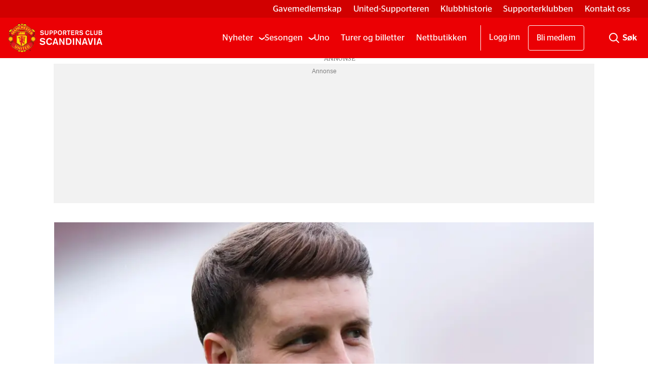

--- FILE ---
content_type: text/html; charset=UTF-8
request_url: https://www.united.no/nyheter/dette-er-brightons-nye-hovedtrener/1307623
body_size: 25423
content:
<!DOCTYPE html>
<html lang="nb-NO" dir="ltr" class="resp_fonts">

    <head><script>(function(w,i,g){w[g]=w[g]||[];if(typeof w[g].push=='function')w[g].push(i)})
(window,'GTM-WBJ4LT','google_tags_first_party');</script><script>(function(w,d,s,l){w[l]=w[l]||[];(function(){w[l].push(arguments);})('set', 'developer_id.dY2E1Nz', true);
		var f=d.getElementsByTagName(s)[0],
		j=d.createElement(s);j.async=true;j.src='/xp5p/';
		f.parentNode.insertBefore(j,f);
		})(window,document,'script','dataLayer');</script>
                
                <script type="module">
                    import { ClientAPI } from '/view-resources/baseview/public/common/ClientAPI/index.js?v=1768293024-L4';
                    window.labClientAPI = new ClientAPI({
                        pageData: {
                            url: 'https://www.united.no/nyheter/dette-er-brightons-nye-hovedtrener/1307623',
                            pageType: 'article',
                            pageId: '1307623',
                            section: 'nyheter',
                            title: 'Dette er Brightons nye hovedtrener',
                            seotitle: 'Dette er Brightons nye hovedtrener',
                            sometitle: 'Dette er Brightons nye hovedtrener',
                            description: '',
                            seodescription: '',
                            somedescription: 'LES OGSÅ: Forrige ukes notiserLørdag 15. juniHürzeler tar over BrightonRoberto De Zerbi forlot Brigh ...',
                            device: 'desktop',
                            cmsVersion: '4.2.15',
                            contentLanguage: 'nb-NO',
                            published: '2024-06-15T13:37:00.000Z',
                            tags: ["nyheter", "notiser", "notisspalten"],
                            bylines: ["Av: Redaksjonen"],
                            site: {
                                domain: 'https://www.united.no',
                                id: '2',
                                alias: 'united'
                            }
                            // Todo: Add paywall info ...
                        },
                        debug: false
                    });
                </script>

                <title>Dette er Brightons nye hovedtrener</title>
                <meta name="title" content="Dette er Brightons nye hovedtrener">
                <meta name="description" content="">
                <meta http-equiv="Content-Type" content="text/html; charset=utf-8">
                <link rel="canonical" href="https://www.united.no/nyheter/dette-er-brightons-nye-hovedtrener/1307623">
                <meta name="viewport" content="width=device-width, initial-scale=1">
                
                <meta property="og:type" content="article">
                <meta property="og:title" content="Dette er Brightons nye hovedtrener">
                <meta property="og:description" content="LES OGSÅ: Forrige ukes notiserLørdag 15. juniHürzeler tar over BrightonRoberto De Zerbi forlot Brigh ...">
                <meta property="article:published_time" content="2024-06-15T13:37:00.000Z">
                <meta property="article:modified_time" content="2024-06-15T16:11:49.000Z">
                <meta property="article:author" content="Av: Redaksjonen">
                <meta property="article:tag" content="nyheter">
                <meta property="article:tag" content="notiser">
                <meta property="article:tag" content="notisspalten">
                <meta property="og:image" content="https://image.united.no/1308756.jpg?imageId=1308756&x=7.93&y=13.85&cropw=86.59&croph=62.02&panox=7.93&panoy=13.85&panow=86.59&panoh=62.02&width=1200&height=683">
                <meta property="og:image:width" content="1200">
                <meta property="og:image:height" content="684">
                <meta name="twitter:card" content="summary_large_image">
                
                <meta name="twitter:title" content="Dette er Brightons nye hovedtrener">
                <meta name="twitter:description" content="LES OGSÅ: Forrige ukes notiserLørdag 15. juniHürzeler tar over BrightonRoberto De Zerbi forlot Brigh ...">
                <meta name="twitter:image" content="https://image.united.no/1308756.jpg?imageId=1308756&x=7.93&y=13.85&cropw=86.59&croph=62.02&panox=7.93&panoy=13.85&panow=86.59&panoh=62.02&width=1200&height=683">
                <link rel="alternate" type="application/json+oembed" href="https://www.united.no/nyheter/dette-er-brightons-nye-hovedtrener/1307623?lab_viewport=oembed">

                
                <script data-cookieconsent="ignore">// InMobi Choice. Consent Manager Tag v3.0 (for TCF 2.2)
(function() {
    var host = 'united.no';
    var element = document.createElement('script');
    var firstScript = document.getElementsByTagName('script')[0];
    var url = 'https://cmp.inmobi.com'
        .concat('/choice/', 'EejKg8VDT6jAU', '/', host, '/choice.js?tag_version=V3');
    var uspTries = 0;
    var uspTriesLimit = 3;
    element.async = true;
    element.type = 'text/javascript';
    element.src = url;

    firstScript.parentNode.insertBefore(element, firstScript);

    function makeStub() {
        var TCF_LOCATOR_NAME = '__tcfapiLocator';
        var queue = [];
        var win = window;
        var cmpFrame;

        function addFrame() {
            var doc = win.document;
            var otherCMP = !!(win.frames[TCF_LOCATOR_NAME]);

            if (!otherCMP) {
                if (doc.body) {
                    var iframe = doc.createElement('iframe');
                    iframe.style.cssText = 'display:none';
                    iframe.name = TCF_LOCATOR_NAME;
                    doc.body.appendChild(iframe);
                } else {
                    setTimeout(addFrame, 5);
                }
            }
            return !otherCMP;
        }

        function tcfAPIHandler() {
            var gdprApplies;
            var args = arguments;

            if (!args.length) {
                return queue;
            } else if (args[0] === 'setGdprApplies') {
                if (
                    args.length > 3 &&
                    args[2] === 2 &&
                    typeof args[3] === 'boolean'
                ) {
                    gdprApplies = args[3];
                    if (typeof args[2] === 'function') {
                        args[2]('set', true);
                    }
                }
            } else if (args[0] === 'ping') {
                var retr = {
                    gdprApplies: gdprApplies,
                    cmpLoaded: false,
                    cmpStatus: 'stub'
                };

                if (typeof args[2] === 'function') {
                    args[2](retr);
                }
            } else {
                if(args[0] === 'init' && typeof args[3] === 'object') {
                    args[3] = Object.assign(args[3], { tag_version: 'V3' });
                }
                queue.push(args);
            }
        }

        function postMessageEventHandler(event) {
            var msgIsString = typeof event.data === 'string';
            var json = {};

            try {
                if (msgIsString) {
                    json = JSON.parse(event.data);
                } else {
                    json = event.data;
                }
            } catch (ignore) {}

            var payload = json.__tcfapiCall;

            if (payload) {
                window.__tcfapi(
                    payload.command,
                    payload.version,
                    function(retValue, success) {
                        var returnMsg = {
                            __tcfapiReturn: {
                                returnValue: retValue,
                                success: success,
                                callId: payload.callId
                            }
                        };
                        if (msgIsString) {
                            returnMsg = JSON.stringify(returnMsg);
                        }
                        if (event && event.source && event.source.postMessage) {
                            event.source.postMessage(returnMsg, '*');
                        }
                    },
                    payload.parameter
                );
            }
        }

        while (win) {
            try {
                if (win.frames[TCF_LOCATOR_NAME]) {
                    cmpFrame = win;
                    break;
                }
            } catch (ignore) {}

            if (win === window.top) {
                break;
            }
            win = win.parent;
        }
        if (!cmpFrame) {
            addFrame();
            win.__tcfapi = tcfAPIHandler;
            win.addEventListener('message', postMessageEventHandler, false);
        }
    }

    makeStub();

    var uspStubFunction = function() {
        var arg = arguments;
        if (typeof window.__uspapi !== uspStubFunction) {
            setTimeout(function() {
                if (typeof window.__uspapi !== 'undefined') {
                    window.__uspapi.apply(window.__uspapi, arg);
                }
            }, 500);
        }
    };

    var checkIfUspIsReady = function() {
        uspTries++;
        if (window.__uspapi === uspStubFunction && uspTries < uspTriesLimit) {
            console.warn('USP is not accessible');
        } else {
            clearInterval(uspInterval);
        }
    };

    if (typeof window.__uspapi === 'undefined') {
        window.__uspapi = uspStubFunction;
        var uspInterval = setInterval(checkIfUspIsReady, 6000);
    }
})();
// End InMobi Choice. Consent Manager Tag v3.0 (for TCF 2.2)

// Google Tag Manager
window.dataLayer = window.dataLayer || [];
function gtag() {
    dataLayer.push(arguments);
}
gtag("consent", "default", {
    ad_personalization: "denied",
    ad_storage: "denied",
    ad_user_data: "denied",
    analytics_storage: "denied",
    functionality_storage: "granted",
    personalization_storage: "denied",
    security_storage: "granted",
    wait_for_update: 500,
});
gtag("set", "ads_data_redaction", true);
gtag("set", "url_passthrough", true);</script><script ><!-- InMobi Choice. Consent Manager Tag v3.0 (for TCF 2.2) -->
(function() {
var host = 'united.no';
var element = document.createElement('script');
var firstScript = document.getElementsByTagName('script')[0];
var url = 'https://cmp.inmobi.com'
.concat('/choice/', 'EejKg8VDT6jAU', '/', host, '/choice.js?tag_version=V3');
var uspTries = 0;
var uspTriesLimit = 3;
element.async = true;
element.type = 'text/javascript';
element.src = url;

firstScript.parentNode.insertBefore(element, firstScript);

function makeStub() {
var TCF_LOCATOR_NAME = '__tcfapiLocator';
var queue = [];
var win = window;
var cmpFrame;

function addFrame() {
var doc = win.document;
var otherCMP = !!(win.frames[TCF_LOCATOR_NAME]);

if (!otherCMP) {
if (doc.body) {
var iframe = doc.createElement('iframe');

iframe.style.cssText = 'display:none';
iframe.name = TCF_LOCATOR_NAME;
doc.body.appendChild(iframe);
} else {
setTimeout(addFrame, 5);
}
}
return !otherCMP;
}

function tcfAPIHandler() {
var gdprApplies;
var args = arguments;

if (!args.length) {
return queue;
} else if (args[0] === 'setGdprApplies') {
if (
args.length > 3 &&
args[2] === 2 &&
typeof args[3] === 'boolean'
) {
gdprApplies = args[3];
if (typeof args[2] === 'function') {
args[2]('set', true);
}
}
} else if (args[0] === 'ping') {
var retr = {
gdprApplies: gdprApplies,
cmpLoaded: false,
cmpStatus: 'stub'
};

if (typeof args[2] === 'function') {
args[2](retr);
}
} else {
if(args[0] === 'init' && typeof args[3] === 'object') {
args[3] = Object.assign(args[3], { tag_version: 'V3' });
}
queue.push(args);
}
}

function postMessageEventHandler(event) {
var msgIsString = typeof event.data === 'string';
var json = {};

try {
if (msgIsString) {
json = JSON.parse(event.data);
} else {
json = event.data;
}
} catch (ignore) {}

var payload = json.__tcfapiCall;

if (payload) {
window.__tcfapi(
payload.command,
payload.version,
function(retValue, success) {
var returnMsg = {
__tcfapiReturn: {
returnValue: retValue,
success: success,
callId: payload.callId
}
};
if (msgIsString) {
returnMsg = JSON.stringify(returnMsg);
}
if (event && event.source && event.source.postMessage) {
event.source.postMessage(returnMsg, '*');
}
},
payload.parameter
);
}
}

while (win) {
try {
if (win.frames[TCF_LOCATOR_NAME]) {
cmpFrame = win;
break;
}
} catch (ignore) {}

if (win === window.top) {
break;
}
win = win.parent;
}
if (!cmpFrame) {
addFrame();
win.__tcfapi = tcfAPIHandler;
win.addEventListener('message', postMessageEventHandler, false);
}
};

makeStub();

var uspStubFunction = function() {
var arg = arguments;
if (typeof window.__uspapi !== uspStubFunction) {
setTimeout(function() {
if (typeof window.__uspapi !== 'undefined') {
window.__uspapi.apply(window.__uspapi, arg);
}
}, 500);
}
};

var checkIfUspIsReady = function() {
uspTries++;
if (window.__uspapi === uspStubFunction && uspTries < uspTriesLimit) {
console.warn('USP is not accessible');
} else {
clearInterval(uspInterval);
}
};

if (typeof window.__uspapi === 'undefined') {
window.__uspapi = uspStubFunction;
var uspInterval = setInterval(checkIfUspIsReady, 6000);
}
})();
<!-- End InMobi Choice. Consent Manager Tag v3.0 (for TCF 2.2) --></script><script async="async" src="https://functions.adnami.io/api/macro/adsm.macro.united.no.js"></script>
                
                
                <meta property="og:url" content="https://www.united.no/nyheter/dette-er-brightons-nye-hovedtrener/1307623">
                        <link type="image/png" rel="icon" sizes="32x32" href="/view-resources/dachser2/public/united/favicon.ico">
                        <link type="image/png" rel="icon" sizes="16x16" href="/view-resources/dachser2/public/united/favicon-16x16.png">
                        <link type="image/png" rel="icon" sizes="32x32" href="/view-resources/dachser2/public/united/favicon-32x32.png">
                        <link type="image/png" rel="apple-touch-icon" sizes="32x32" href="/view-resources/dachser2/public/united/apple-touch-icon.png">
                        <link type="image/png" rel="icon" sizes="192x192" href="/view-resources/dachser2/public/united/android-chrome-192x192.png">
                        <link type="image/png" rel="icon" sizes="512x512" href="/view-resources/dachser2/public/united/android-chrome-512x512.png">
                    
                <link href="https://fonts.googleapis.com/css?family=Merriweather:300,400,700,900" rel="stylesheet"  media="print" onload="this.media='all'" >
                <link rel="stylesheet" href="/view-resources/view/css/grid.css?v=1768293024-L4">
                <link rel="stylesheet" href="/view-resources/view/css/main.css?v=1768293024-L4">
                <link rel="stylesheet" href="/view-resources/view/css/colors.css?v=1768293024-L4">
                <link rel="stylesheet" href="/view-resources/view/css/print.css?v=1768293024-L4" media="print">
                <link rel="stylesheet" href="/view-resources/view/css/foundation-icons/foundation-icons.css?v=1768293024-L4">
                <link rel="stylesheet" href="/view-resources/view/css/site/united.css?v=1768293024-L4">
                <style data-key="background_colors">
                    .bg-primary {background-color: rgba(235,0,4,1);color: #fff;}.bg-secondary {background-color: rgba(102,102,102,1);color: #fff;}.bg-tertiary {background-color: rgba(34,34,34,1);color: #fff;}.bg-quaternary {background-color: rgba(255,255,255,1);}@media (max-width: 1023px) { .color_mobile_bg-primary {background-color: rgba(235,0,4,1);color: #fff;}}@media (max-width: 1023px) { .color_mobile_bg-secondary {background-color: rgba(102,102,102,1);color: #fff;}}@media (max-width: 1023px) { .color_mobile_bg-tertiary {background-color: rgba(34,34,34,1);color: #fff;}}@media (max-width: 1023px) { .color_mobile_bg-quaternary {background-color: rgba(255,255,255,1);}}
                </style>
                <style data-key="background_colors_opacity">
                    .bg-primary.op-bg_20 {background-color: rgba(235, 0, 4, 0.2);color: #fff;}.bg-primary.op-bg_40 {background-color: rgba(235, 0, 4, 0.4);color: #fff;}.bg-primary.op-bg_60 {background-color: rgba(235, 0, 4, 0.6);color: #fff;}.bg-primary.op-bg_80 {background-color: rgba(235, 0, 4, 0.8);color: #fff;}.bg-secondary.op-bg_20 {background-color: rgba(102, 102, 102, 0.2);color: #fff;}.bg-secondary.op-bg_40 {background-color: rgba(102, 102, 102, 0.4);color: #fff;}.bg-secondary.op-bg_60 {background-color: rgba(102, 102, 102, 0.6);color: #fff;}.bg-secondary.op-bg_80 {background-color: rgba(102, 102, 102, 0.8);color: #fff;}.bg-tertiary.op-bg_20 {background-color: rgba(34, 34, 34, 0.2);color: #fff;}.bg-tertiary.op-bg_40 {background-color: rgba(34, 34, 34, 0.4);color: #fff;}.bg-tertiary.op-bg_60 {background-color: rgba(34, 34, 34, 0.6);color: #fff;}.bg-tertiary.op-bg_80 {background-color: rgba(34, 34, 34, 0.8);color: #fff;}.bg-quaternary.op-bg_20 {background-color: rgba(255, 255, 255, 0.2);}.bg-quaternary.op-bg_40 {background-color: rgba(255, 255, 255, 0.4);}.bg-quaternary.op-bg_60 {background-color: rgba(255, 255, 255, 0.6);}.bg-quaternary.op-bg_80 {background-color: rgba(255, 255, 255, 0.8);}@media (max-width: 1023px) { .color_mobile_bg-primary.op-bg_20 {background-color: rgba(235, 0, 4, 0.2);color: #fff;}}@media (max-width: 1023px) { .color_mobile_bg-primary.op-bg_40 {background-color: rgba(235, 0, 4, 0.4);color: #fff;}}@media (max-width: 1023px) { .color_mobile_bg-primary.op-bg_60 {background-color: rgba(235, 0, 4, 0.6);color: #fff;}}@media (max-width: 1023px) { .color_mobile_bg-primary.op-bg_80 {background-color: rgba(235, 0, 4, 0.8);color: #fff;}}@media (max-width: 1023px) { .color_mobile_bg-secondary.op-bg_20 {background-color: rgba(102, 102, 102, 0.2);color: #fff;}}@media (max-width: 1023px) { .color_mobile_bg-secondary.op-bg_40 {background-color: rgba(102, 102, 102, 0.4);color: #fff;}}@media (max-width: 1023px) { .color_mobile_bg-secondary.op-bg_60 {background-color: rgba(102, 102, 102, 0.6);color: #fff;}}@media (max-width: 1023px) { .color_mobile_bg-secondary.op-bg_80 {background-color: rgba(102, 102, 102, 0.8);color: #fff;}}@media (max-width: 1023px) { .color_mobile_bg-tertiary.op-bg_20 {background-color: rgba(34, 34, 34, 0.2);color: #fff;}}@media (max-width: 1023px) { .color_mobile_bg-tertiary.op-bg_40 {background-color: rgba(34, 34, 34, 0.4);color: #fff;}}@media (max-width: 1023px) { .color_mobile_bg-tertiary.op-bg_60 {background-color: rgba(34, 34, 34, 0.6);color: #fff;}}@media (max-width: 1023px) { .color_mobile_bg-tertiary.op-bg_80 {background-color: rgba(34, 34, 34, 0.8);color: #fff;}}@media (max-width: 1023px) { .color_mobile_bg-quaternary.op-bg_20 {background-color: rgba(255, 255, 255, 0.2);}}@media (max-width: 1023px) { .color_mobile_bg-quaternary.op-bg_40 {background-color: rgba(255, 255, 255, 0.4);}}@media (max-width: 1023px) { .color_mobile_bg-quaternary.op-bg_60 {background-color: rgba(255, 255, 255, 0.6);}}@media (max-width: 1023px) { .color_mobile_bg-quaternary.op-bg_80 {background-color: rgba(255, 255, 255, 0.8);}}
                </style>
                <style data-key="border_colors">
                    .border-bg-primary {border-color: rgba(235,0,4,1) !important;}.border-bg-secondary {border-color: rgba(102,102,102,1) !important;}.border-bg-tertiary {border-color: rgba(34,34,34,1) !important;}.border-bg-quaternary {border-color: rgba(255,255,255,1) !important;}@media (max-width: 1023px) { .mobile_border-bg-primary {border-color: rgba(235,0,4,1) !important;}}@media (max-width: 1023px) { .mobile_border-bg-secondary {border-color: rgba(102,102,102,1) !important;}}@media (max-width: 1023px) { .mobile_border-bg-tertiary {border-color: rgba(34,34,34,1) !important;}}@media (max-width: 1023px) { .mobile_border-bg-quaternary {border-color: rgba(255,255,255,1) !important;}}
                </style>
                <style data-key="font_colors">
                    .primary {color: rgba(0,0,0,1) !important;}.secondary {color: rgba(255,255,255,1) !important;}.tertiary {color: rgba(252,0,0,1) !important;}@media (max-width: 1023px) { .color_mobile_primary {color: rgba(0,0,0,1) !important;}}@media (max-width: 1023px) { .color_mobile_secondary {color: rgba(255,255,255,1) !important;}}@media (max-width: 1023px) { .color_mobile_tertiary {color: rgba(252,0,0,1) !important;}}
                </style>
                <style data-key="image_gradient">
                    .image-gradient-bg-primary .img:after {background-image: linear-gradient(to bottom, transparent 50%, rgba(235,0,4,1));content: "";position: absolute;top: 0;left: 0;right: 0;bottom: 0;pointer-events: none;}.image-gradient-bg-secondary .img:after {background-image: linear-gradient(to bottom, transparent 50%, rgba(102,102,102,1));content: "";position: absolute;top: 0;left: 0;right: 0;bottom: 0;pointer-events: none;}.image-gradient-bg-tertiary .img:after {background-image: linear-gradient(to bottom, transparent 50%, rgba(34,34,34,1));content: "";position: absolute;top: 0;left: 0;right: 0;bottom: 0;pointer-events: none;}.image-gradient-bg-quaternary .img:after {background-image: linear-gradient(to bottom, transparent 50%, rgba(255,255,255,1));content: "";position: absolute;top: 0;left: 0;right: 0;bottom: 0;pointer-events: none;}@media (max-width: 1023px) { .color_mobile_image-gradient-bg-primary .img:after {background-image: linear-gradient(to bottom, transparent 50%, rgba(235,0,4,1));content: "";position: absolute;top: 0;left: 0;right: 0;bottom: 0;pointer-events: none;}}@media (max-width: 1023px) { .color_mobile_image-gradient-bg-secondary .img:after {background-image: linear-gradient(to bottom, transparent 50%, rgba(102,102,102,1));content: "";position: absolute;top: 0;left: 0;right: 0;bottom: 0;pointer-events: none;}}@media (max-width: 1023px) { .color_mobile_image-gradient-bg-tertiary .img:after {background-image: linear-gradient(to bottom, transparent 50%, rgba(34,34,34,1));content: "";position: absolute;top: 0;left: 0;right: 0;bottom: 0;pointer-events: none;}}@media (max-width: 1023px) { .color_mobile_image-gradient-bg-quaternary .img:after {background-image: linear-gradient(to bottom, transparent 50%, rgba(255,255,255,1));content: "";position: absolute;top: 0;left: 0;right: 0;bottom: 0;pointer-events: none;}}.image-gradient-bg-primary.image-gradient-left .img:after {background-image: linear-gradient(to left, transparent 50%, rgba(235,0,4,1));}.image-gradient-bg-secondary.image-gradient-left .img:after {background-image: linear-gradient(to left, transparent 50%, rgba(102,102,102,1));}.image-gradient-bg-tertiary.image-gradient-left .img:after {background-image: linear-gradient(to left, transparent 50%, rgba(34,34,34,1));}.image-gradient-bg-quaternary.image-gradient-left .img:after {background-image: linear-gradient(to left, transparent 50%, rgba(255,255,255,1));}@media (max-width: 1023px) { .color_mobile_image-gradient-bg-primary.image-gradient-left .img:after {background-image: linear-gradient(to left, transparent 50%, rgba(235,0,4,1));}}@media (max-width: 1023px) { .color_mobile_image-gradient-bg-secondary.image-gradient-left .img:after {background-image: linear-gradient(to left, transparent 50%, rgba(102,102,102,1));}}@media (max-width: 1023px) { .color_mobile_image-gradient-bg-tertiary.image-gradient-left .img:after {background-image: linear-gradient(to left, transparent 50%, rgba(34,34,34,1));}}@media (max-width: 1023px) { .color_mobile_image-gradient-bg-quaternary.image-gradient-left .img:after {background-image: linear-gradient(to left, transparent 50%, rgba(255,255,255,1));}}.image-gradient-bg-primary.image-gradient-right .img:after {background-image: linear-gradient(to right, transparent 50%, rgba(235,0,4,1));}.image-gradient-bg-secondary.image-gradient-right .img:after {background-image: linear-gradient(to right, transparent 50%, rgba(102,102,102,1));}.image-gradient-bg-tertiary.image-gradient-right .img:after {background-image: linear-gradient(to right, transparent 50%, rgba(34,34,34,1));}.image-gradient-bg-quaternary.image-gradient-right .img:after {background-image: linear-gradient(to right, transparent 50%, rgba(255,255,255,1));}@media (max-width: 1023px) { .color_mobile_image-gradient-bg-primary.image-gradient-right .img:after {background-image: linear-gradient(to right, transparent 50%, rgba(235,0,4,1));}}@media (max-width: 1023px) { .color_mobile_image-gradient-bg-secondary.image-gradient-right .img:after {background-image: linear-gradient(to right, transparent 50%, rgba(102,102,102,1));}}@media (max-width: 1023px) { .color_mobile_image-gradient-bg-tertiary.image-gradient-right .img:after {background-image: linear-gradient(to right, transparent 50%, rgba(34,34,34,1));}}@media (max-width: 1023px) { .color_mobile_image-gradient-bg-quaternary.image-gradient-right .img:after {background-image: linear-gradient(to right, transparent 50%, rgba(255,255,255,1));}}.image-gradient-bg-primary.image-gradient-top .img:after {background-image: linear-gradient(to top, transparent 50%, rgba(235,0,4,1));}.image-gradient-bg-secondary.image-gradient-top .img:after {background-image: linear-gradient(to top, transparent 50%, rgba(102,102,102,1));}.image-gradient-bg-tertiary.image-gradient-top .img:after {background-image: linear-gradient(to top, transparent 50%, rgba(34,34,34,1));}.image-gradient-bg-quaternary.image-gradient-top .img:after {background-image: linear-gradient(to top, transparent 50%, rgba(255,255,255,1));}@media (max-width: 1023px) { .color_mobile_image-gradient-bg-primary.image-gradient-top .img:after {background-image: linear-gradient(to top, transparent 50%, rgba(235,0,4,1));}}@media (max-width: 1023px) { .color_mobile_image-gradient-bg-secondary.image-gradient-top .img:after {background-image: linear-gradient(to top, transparent 50%, rgba(102,102,102,1));}}@media (max-width: 1023px) { .color_mobile_image-gradient-bg-tertiary.image-gradient-top .img:after {background-image: linear-gradient(to top, transparent 50%, rgba(34,34,34,1));}}@media (max-width: 1023px) { .color_mobile_image-gradient-bg-quaternary.image-gradient-top .img:after {background-image: linear-gradient(to top, transparent 50%, rgba(255,255,255,1));}}
                </style>
                <style data-key="custom_css_variables">
                :root {
                    --lab_page_width: 1088px;
                    --lab_columns_gutter: 11px;
                    --space-top: 120;
                    --space-top-adnuntiusAd: 120;
                }

                @media(max-width: 767px) {
                    :root {
                        --lab_columns_gutter: 10px;
                    }
                }

                @media(min-width: 767px) {
                    :root {
                    }
                }
                </style>
<script src="/view-resources/public/common/JWTCookie.js?v=1768293024-L4"></script>
<script src="/view-resources/public/common/Paywall.js?v=1768293024-L4"></script>
                <script>
                window.Dac = window.Dac || {};
                (function () {
                    if (navigator) {
                        window.Dac.clientData = {
                            language: navigator.language,
                            userAgent: navigator.userAgent,
                            innerWidth: window.innerWidth,
                            innerHeight: window.innerHeight,
                            deviceByMediaQuery: getDeviceByMediaQuery(),
                            labDevice: 'desktop', // Device from labrador
                            device: 'desktop', // Device from varnish
                            paywall: {
                                isAuthenticated: isPaywallAuthenticated(),
                                toggleAuthenticatedContent: toggleAuthenticatedContent,
                                requiredProducts: [],
                            },
                            page: {
                                id: '1307623',
                                extId: ''
                            },
                            siteAlias: 'united',
                            debug: window.location.href.includes('debug=1')
                        };
                        function getDeviceByMediaQuery() {
                            if (window.matchMedia('(max-width: 767px)').matches) return 'mobile';
                            if (window.matchMedia('(max-width: 1023px)').matches) return 'tablet';
                            return 'desktop';
                        }

                        function isPaywallAuthenticated() {
                            if (window.Dac && window.Dac.JWTCookie) {
                                var JWTCookie = new Dac.JWTCookie({ debug: false });
                                return JWTCookie.isAuthenticated();
                            }
                            return false;
                        }

                        function toggleAuthenticatedContent(settings) {
                            if (!window.Dac || !window.Dac.Paywall) {
                                return;
                            }
                            var Paywall = new Dac.Paywall();
                            var updateDOM = Paywall.updateDOM;

                            if(settings && settings.displayUserName) {
                                var userName = Paywall.getUserName().then((userName) => {
                                    updateDOM(userName !== false, userName, settings.optionalGreetingText);
                                });
                            } else {
                                updateDOM(window.Dac.clientData.paywall.isAuthenticated);
                            }
                        }
                    }
                }());
                </script>

                    <script type="module" src="/view-resources/baseview/public/common/baseview/moduleHandlers.js?v=1768293024-L4" data-cookieconsent="ignore"></script>
<!-- Google Tag Manager -->
<script>
    window.dataLayer = window.dataLayer || [];
</script>
<script>(function(w,d,s,l,i){w[l]=w[l]||[];w[l].push({'gtm.start':
new Date().getTime(),event:'gtm.js'});var f=d.getElementsByTagName(s)[0],
j=d.createElement(s),dl=l!='dataLayer'?'&l='+l:'';j.async=true;j.src=
'https://www.googletagmanager.com/gtm.js?id='+i+dl;f.parentNode.insertBefore(j,f);
})(window,document,'script','dataLayer','GTM-WBJ4LT');</script>

                        <script async src="https://securepubads.g.doubleclick.net/tag/js/gpt.js"></script>
                        <script>
                            window.googletag = window.googletag || {cmd: []};

                            googletag.cmd.push(function() {
                                var handleAsTablet = (Dac.clientData.device === 'tablet' || Dac.clientData.innerWidth < 1316);

                                googletag.pubads().disableInitialLoad();
                                if (!(handleAsTablet && '' === 'true')) {
                                    googletag
                                        .defineSlot('/21678783723/desktop/topbanner', [[970,250], [980,120], [980,150], [980,250], [980,300], [1,2]], 'desktop/topbanner')
                                        .addService(googletag.pubads());
                                }
                                if (!(handleAsTablet && 'true' === 'true')) {
                                    googletag
                                        .defineSlot('/21678783723/desktop/skyscraper_right', [[160,600], [180,500], [300,250], [300,600]], 'desktop/skyscraper_right')
                                        .addService(googletag.pubads());
                                }
                                if (!(handleAsTablet && 'true' === 'true')) {
                                    googletag
                                        .defineSlot('/21678783723/desktop/skyscraper_left', [[160,600], [180,500], [300,250], [300,600]], 'desktop/skyscraper_left')
                                        .addService(googletag.pubads());
                                }
                                if (!(handleAsTablet && '' === 'true')) {
                                    googletag
                                        .defineSlot('/21678783723/desktop/netbanner_6', [[580,400], [580,500], [728,90], [970,90], [970,250], [980,120], [980,150], [980,250], [980,300], [980,600]], 'desktop/netbanner_6')
                                        .addService(googletag.pubads());
                                }
                                if (!(handleAsTablet && '' === 'true')) {
                                    googletag
                                        .defineSlot('/21678783723/desktop/netbanner_1', [[580,400], [580,500], [728,90], [970,90], [970,250], [980,120], [980,150], [980,250], [980,300], [980,600]], 'desktop/netbanner_1')
                                        .addService(googletag.pubads());
                                }
                                if (!(handleAsTablet && '' === 'true')) {
                                    googletag
                                        .defineSlot('/21678783723/desktop/netbanner_2', [[580,400], [580,500], [728,90], [970,90], [970,250], [980,120], [980,150], [980,250], [980,300], [980,600]], 'desktop/netbanner_2')
                                        .addService(googletag.pubads());
                                }
                                if (!(handleAsTablet && '' === 'true')) {
                                    googletag
                                        .defineSlot('/21678783723/desktop/netbanner_3', [[580,400], [580,500], [728,90], [970,90], [970,250], [980,120], [980,150], [980,250], [980,300], [980,600]], 'desktop/netbanner_3')
                                        .addService(googletag.pubads());
                                }
                                if (!(handleAsTablet && '' === 'true')) {
                                    googletag
                                        .defineSlot('/21678783723/desktop/netbanner_4', [[580,400], [580,500], [728,90], [970,90], [970,250], [980,120], [980,150], [980,250], [980,300], [980,600]], 'desktop/netbanner_4')
                                        .addService(googletag.pubads());
                                }
                                if (!(handleAsTablet && '' === 'true')) {
                                    googletag
                                        .defineSlot('/21678783723/desktop/netbanner_5', [[580,400], [580,500], [728,90], [970,90], [970,250], [980,120], [980,150], [980,250], [980,300], [980,600]], 'desktop/netbanner_5')
                                        .addService(googletag.pubads());
                                }

                                googletag.pubads().setTargeting("env", "prod");
                                googletag.pubads().setTargeting("site", "united");
                                googletag.pubads().setTargeting("section", "nyheter");
                                googletag.pubads().setTargeting("context", "article");
                                googletag.pubads().setTargeting("tags", "nyheter,notiser,notisspalten");

                                var useLadyLoading = true || false;
                                if (useLadyLoading) {
                                    googletag.pubads().enableLazyLoad({
                                        fetchMarginPercent: 150 || 150, // Fetch ad content when it is within 1.5 viewports of the visible area
                                        renderMarginPercent: 150 || 150,  // Render ads when they are within 1.5 viewports of the visible area
                                        mobileScaling: 2.0
                                    });
                                }
                                
                                googletag.pubads().enableSingleRequest();
                                googletag.pubads().collapseEmptyDivs();
                                googletag.enableServices();
                            });
                        </script>
                <style id="dachser-vieweditor-styles">
                    .font-PublicoHeadline { font-family: "Publico Headline" !important; }
                    .font-PublicoHeadline.font-weight-normal { font-weight: 400 !important; }
                    .font-PublicoHeadline.font-weight-bold { font-weight: 700 !important; }
                    .font-PublicoHeadline.font-weight-light { font-weight: 300 !important; }
                    .font-PublicoText { font-family: "Publico Text" !important; }
                    .font-PublicoText.font-weight-bold { font-weight: 700 !important; }
                    .font-PublicoText.font-weight-normal { font-weight: 400 !important; }
                    .font-StagSans { font-family: "Stag Sans" !important; }
                    .font-StagSans.font-weight-normal { font-weight: 400 !important; }
                    .font-StagSans.font-weight-bold { font-weight: 700 !important; }
                </style>
                <style id="css_variables"></style>
                <script>
                    window.dachserData = {
                        _data: {},
                        _instances: {},
                        get: function(key) {
                            return dachserData._data[key] || null;
                        },
                        set: function(key, value) {
                            dachserData._data[key] = value;
                        },
                        push: function(key, value) {
                            if (!dachserData._data[key]) {
                                dachserData._data[key] = [];
                            }
                            dachserData._data[key].push(value);
                        },
                        setInstance: function(key, identifier, instance) {
                            if (!dachserData._instances[key]) {
                                dachserData._instances[key] = {};
                            }
                            dachserData._instances[key][identifier] = instance;
                        },
                        getInstance: function(key, identifier) {
                            return dachserData._instances[key] ? dachserData._instances[key][identifier] || null : null;
                        },
                        reflow: () => {}
                    };
                </script>
                

                <script type="application/ld+json">
                [{"@context":"http://schema.org","@type":"WebSite","name":"united","url":"https://www.united.no"},{"@context":"https://schema.org","@type":"NewsArticle","headline":"Dette er Brightons nye hovedtrener","description":"","mainEntityOfPage":{"@id":"https://www.united.no/nyheter/dette-er-brightons-nye-hovedtrener/1307623"},"availableLanguage":[{"@type":"Language","alternateName":"nb-NO"}],"image":["https://image.united.no/?imageId=1308756&width=1200"],"keywords":"nyheter, notiser, notisspalten","author":[{"@type":"Person","name":"Av: Redaksjonen","email":"redaksjonen@united.no"}],"publisher":{"@type":"Organization","name":"united","logo":{"@type":"ImageObject","url":"/view-resources/dachser2/public/united/MUSCS-Logo-Horisontal-Hvit-tekst-rev2.svg"}},"datePublished":"2024-06-15T13:37:00.000Z","dateModified":"2024-06-15T16:11:49.000Z"}]
                </script>                
                <script >(function() {
		window.relevantDigital = window.relevantDigital || {};
		relevantDigital.cmd = relevantDigital.cmd || [];
		relevantDigital.cmd.push(function() {
			relevantDigital.loadPrebid({
				configId: '667bd825fe094cc8c40d83cc',
				manageAdserver: false,
				collapseEmptyDivs: true,
				collapseBeforeAdFetch: false,
				noGpt: true,
				allowedDivIds: null, // set to an array to only load certain <div>s, example - ["divId1", "divId2"]
				noSlotReload: false, // set true to only load ad slots that have never been loaded 
			});
		});
	})();</script><script async src="https://static.readpeak.com/js/rp-int.js"></script><script >window.Dac.clientData.paywall.toggleAuthenticatedContent = function() {
const unitedAuthenticated = document.cookie.split(';').some((item) => item.trim().startsWith('Paywall-Subscriber='));
if (!window.Dac || !window.Dac.Paywall) return;
var Paywall = new Dac.Paywall();
var updateDOM = Paywall.updateDOM;
updateDOM(unitedAuthenticated);
}</script><script async src="https://otc-cdn.relevant-digital.com/static/tags/63f4c5f39c0bb0c19912afbc.js"></script><script >// Initialize dataLayer consistently
if (typeof window.dataLayer === 'undefined') {
  window.dataLayer = [];
}

if (window.Dac && window.Dac.JWTCookie) { 
  let JWTCookie = new Dac.JWTCookie({ debug: false }); 
  let providerData = JWTCookie.get('providerData'); 
  if (providerData) {
    let userId = providerData.userId; 
    if (userId) {
      window.dataLayer.push({
        event: 'init_user',
        user_id: userId ?? ''
      });
    }
  }
}</script>
                
                <style >.column.google-ad.display-label .ad-label {
display: block !important;
}</style>



        <meta property="article:section" content="nyheter">
<script>
var k5aMeta = { "paid": 0, "author": ["Av: Redaksjonen"], "tag": ["nyheter", "notiser", "notisspalten"], "title": "Dette er Brightons nye hovedtrener", "teasertitle": "Dette er Brightons nye hovedtrener", "kicker": "NOTISER:", "url": "https://www.united.no/a/1307623", "login": (Dac.clientData.paywall.isAuthenticated ? 1 : 0), "subscriber": (Dac.clientData.paywall.isAuthenticated ? 1 : 0), "subscriberId": (Dac.clientData.subscriberId ? `"${ Dac.clientData.subscriberId }"` : "") };
</script>
                <script src="//cl.k5a.io/6156b8c81b4d741e051f44c2.js" async></script>

                <script src="https://cl.k5a.io/60ae49163984713a036f5c02.js" async></script>

        <style>
            :root {
                
                
            }
        </style>
        
        
    </head>

    <body class="l4 article site_united section_nyheter"
        
        
        >

<!-- Google Tag Manager (noscript) -->
<noscript><iframe src="https://www.googletagmanager.com/ns.html?id=GTM-WBJ4LT"
height="0" width="0" style="display:none;visibility:hidden"></iframe></noscript>
<!-- End Google Tag Manager (noscript) -->        
        <script>
        document.addEventListener("DOMContentLoaded", (event) => {
            setScrollbarWidth();
            window.addEventListener('resize', setScrollbarWidth);
        });
        function setScrollbarWidth() {
            const root = document.querySelector(':root');
            const width = (window.innerWidth - document.body.offsetWidth < 21) ? window.innerWidth - document.body.offsetWidth : 15;
            root.style.setProperty('--lab-scrollbar-width', `${ width }px`);
        }
        </script>

        
        <a href="#main" class="skip-link">Jump to main content</a>

        <header class="pageElement pageHeader">
    <div class="section">
    <div class="row dac-hidden-desktop-down toprow">
<nav class="navigation dropdownMenu">
	<ul class="menu-list">
			<li class="first-list-item login-btn dac-paywall-not-authenticated">
				<a href="https://api.united.no/paywall/login?contentUrl=https%3A%2F%2Fwww.united.no" target="_self">Logg inn</a>
			</li>
			<li class="first-list-item join-btn dac-paywall-not-authenticated">
				<a href="https://minside.united.no/no/checkout/unitedmedlemsskap?reference=toppmeny&onCheckoutCompletedUrl=https%3A%2F%2Fapi.united.no%2Fpaywall%2Fupdate%3FcontentUrl%3Dhttps%253A%252F%252Fwww.united.no#" target="_self">Bli medlem</a>
			</li>
			<li class="first-list-item profile-btn dac-paywall-authenticated">
				<a href="https://minside.united.no/no/account" target="_self">Min side</a>
			</li>
			<li class="first-list-item login-btn dac-paywall-authenticated logout-btn">
				<a href="https://minside.united.no/api/oidc/session/end" target="_self">Logg ut</a>
			</li>
	</ul>
</nav>



	<script>
		(function () {
			const menuLinks = document.querySelectorAll(`nav.dropdownMenu ul li a`);
			for (let i = 0; i < menuLinks.length; i++) {
				const link = menuLinks[i].pathname;
				if (link === window.location.pathname) {
					menuLinks[i].parentElement.classList.add('lab-link-active');
				} else {
					menuLinks[i].parentElement.classList.remove('lab-link-active');
				}
			}
		})();
	</script>

<nav class="navigation topBarMenu">
	<ul class="menu-list">
			<li class="first-list-item ">
				<a href="https://minside.united.no/no/checkout/gavemedlemskap?reference=gavemedlemskap&onCheckoutCompletedUrl=https%3A%2F%2Fapi.united.no%2Fpaywall%2Fupdate%3FcontentUrl%3Dhttps%253A%252F%252Fwww.united.no" target="_self">Gavemedlemskap</a>
			</li>
			<li class="first-list-item ">
				<a href="https://us.united.no/" target="_self">United-Supporteren</a>
			</li>
			<li class="first-list-item ">
				<a href="/klubbhistorie" target="_self">Klubbhistorie</a>
			</li>
			<li class="first-list-item ">
				<a href="/supporterklubben" target="_self">Supporterklubben</a>
			</li>
			<li class="first-list-item ">
				<a href="/kontakt-oss" target="_self">Kontakt oss</a>
			</li>
	</ul>
</nav>



	<script>
		(function () {
			const menuLinks = document.querySelectorAll(`nav.topBarMenu ul li a`);
			for (let i = 0; i < menuLinks.length; i++) {
				const link = menuLinks[i].pathname;
				if (link === window.location.pathname) {
					menuLinks[i].parentElement.classList.add('lab-link-active');
				} else {
					menuLinks[i].parentElement.classList.remove('lab-link-active');
				}
			}
		})();
	</script>


</div>
<div class="row mainline">
<figure class="logo">
    <a href=" //www.united.no" aria-label="Gå til forside">
        <img src="/view-resources/dachser2/public/united/MUSCS-Logo-Horisontal-Hvit-tekst-rev2.svg"
            alt="Gå til forside. Logo, united.no"
            width="186"
            >
    </a>
</figure>
<nav class="navigation mainMenu dac-hidden-desktop-down grid-float-right expandable">
	<ul class="menu-list">
			<li class="first-list-item has-children">
				<span tabindex="0">Nyheter</span>
				<ul class="children">
					<li class="">
						<a href="/tag/nyheter" target="_self">Alle nyheter</a>
					</li>
					<li class="">
						<a href="/tag/kommentar" target="_self">Kommentarer</a>
					</li>
					<li class="">
						<a href="/tag/uniteds%20kvinnelag" target="_self">Kvinnelaget</a>
					</li>
				</ul>
			</li>
			<li class="first-list-item has-children">
				<span tabindex="0">Sesongen</span>
				<ul class="children">
					<li class="">
						<a href="https://medlem.united.no/kamper" target="_self">Terminlista</a>
					</li>
					<li class="">
						<a href="/spillerstallen-2024/25" target="_self">Spillerstallen</a>
					</li>
					<li class="">
						<a href="/skadelisten-skader-og-suspensjoner/disse-spillerne-er-ute-for-united/225045" target="_self">Skader og karantener</a>
					</li>
					<li class="">
						<a href="/statistikk/30-ting-det-er-greit-a-vite/101624" target="_self">Statistikk</a>
					</li>
					<li class="">
						<a href="https://www.united.no/nyhetsarkiv/nar-gar-kontraktene-ut/" target="_self">A-lagets kontrakter</a>
					</li>
					<li class="">
						<a href="/spillerbørsen" target="_self">Spillerbørsen</a>
					</li>
					<li class="">
						<a href="/månedens-spiller" target="_self">Månedens spiller</a>
					</li>
					<li class="">
						<a href="/kvinnelaget" target="_self">Man. United Women</a>
					</li>
					<li class="">
						<a href="/U21-gutta" target="_self">U21-laget</a>
					</li>
					<li class="">
						<a href="/U18-gutta" target="_self">U18-laget</a>
					</li>
				</ul>
			</li>
			<li class="first-list-item ">
				<a href="/podkast" target="_self">Uno</a>
			</li>
			<li class="first-list-item ">
				<a href="https://medlem.united.no/travel" target="_self">Turer og billetter</a>
			</li>
			<li class="first-list-item ">
				<a href="https://nettbutikk.united.no" target="_self">Nettbutikken</a>
			</li>
	</ul>
</nav>




<nav class="navigation dropdownMenu">
	<ul class="menu-list">
			<li class="first-list-item login-btn dac-paywall-not-authenticated">
				<a href="https://api.united.no/paywall/login?contentUrl=https%3A%2F%2Fwww.united.no" target="_self">Logg inn</a>
			</li>
			<li class="first-list-item join-btn dac-paywall-not-authenticated">
				<a href="https://minside.united.no/no/checkout/unitedmedlemsskap?reference=toppmeny&onCheckoutCompletedUrl=https%3A%2F%2Fapi.united.no%2Fpaywall%2Fupdate%3FcontentUrl%3Dhttps%253A%252F%252Fwww.united.no#" target="_self">Bli medlem</a>
			</li>
			<li class="first-list-item profile-btn dac-paywall-authenticated">
				<a href="https://minside.united.no/no/account" target="_self">Min side</a>
			</li>
			<li class="first-list-item login-btn dac-paywall-authenticated logout-btn">
				<a href="https://minside.united.no/api/oidc/session/end" target="_self">Logg ut</a>
			</li>
	</ul>
</nav>



	<script>
		(function () {
			const menuLinks = document.querySelectorAll(`nav.dropdownMenu ul li a`);
			for (let i = 0; i < menuLinks.length; i++) {
				const link = menuLinks[i].pathname;
				if (link === window.location.pathname) {
					menuLinks[i].parentElement.classList.add('lab-link-active');
				} else {
					menuLinks[i].parentElement.classList.remove('lab-link-active');
				}
			}
		})();
	</script>

<div data-id="pageElements-10" class="search to-be-expanded grid-float-right dac-hidden-desktop-down">

        <button class="search-button search-expander" aria-label="Søk"  aria-expanded="false" aria-controls="search-input-10" >
                <i class="open fi-magnifying-glass"></i>
                <i class="close fi-x"></i>
        </button>

    <form class="search-container" action="/cse" method="get" role="search">
        <label for="search-input-10" class="visuallyhidden">Søk</label>
        <input type="text" id="search-input-10" name="q" placeholder="Søk united.no">
    </form>
</div>

        <script>
            // Do the check for the search button inside the if statement, so we don't set a global const if there are multiple search buttons
            if (document.querySelector('[data-id="pageElements-10"] .search-button')) {
                // Now we can set a const that is only available inside the if scope
                const searchButton = document.querySelector('[data-id="pageElements-10"] .search-button');
                searchButton.addEventListener('click', (event) => {
                    event.preventDefault();
                    event.stopPropagation();

                    // Toggle the expanded class on the search button and set the aria-expanded attribute.
                    searchButton.parentElement.classList.toggle('expanded');
                    searchButton.setAttribute('aria-expanded', searchButton.getAttribute('aria-expanded') === 'true' ? 'false' : 'true');
                    searchButton.setAttribute('aria-label', searchButton.getAttribute('aria-expanded') === 'true' ? 'Lukk søk' : 'Åpne søk');

                    // Set focus to the input. 
                    // This might be dodgy due to moving focus automatically, but we'll keep it in for now.
                    if (searchButton.getAttribute('aria-expanded') === 'true') {
                        document.getElementById('search-input-10').focus();
                    }
                }, false);
            }

            if (document.getElementById('bonusButton')) {
                document.getElementById('bonusButton').addEventListener('click', (event) => {
                    document.querySelector('[data-id="pageElements-10"] .search-container').submit();
                }, false);
            }

            /*
                There should probably be some sort of sorting of the elements, so that if the search button is to the right,
                the tab order should be the input before the button.
                This is a job for future me.
            */
        </script>
<div class="hamburger to-be-expanded dac-hidden-desktop-up grid-float-right" data-id="pageElements-11">
    <div class="positionRelative">
        <span class="hamburger-button hamburger-expander ">
            <button class="burger-btn" aria-label="Åpne meny" aria-expanded="false" aria-controls="hamburger-container" aria-haspopup="menu">
                    <i class="open fi-list"></i>
                    <i class="close fi-x"></i>
            </button>
        </span>
    </div>

        <div class="hamburger-container" id="hamburger-container">
            <div class="row">
<nav class="navigation dropdownMenu">
	<ul class="menu-list">
			<li class="first-list-item login-btn dac-paywall-not-authenticated">
				<a href="https://api.united.no/paywall/login?contentUrl=https%3A%2F%2Fwww.united.no" target="_self">Logg inn</a>
			</li>
			<li class="first-list-item join-btn dac-paywall-not-authenticated">
				<a href="https://minside.united.no/no/checkout/unitedmedlemsskap?reference=toppmeny&onCheckoutCompletedUrl=https%3A%2F%2Fapi.united.no%2Fpaywall%2Fupdate%3FcontentUrl%3Dhttps%253A%252F%252Fwww.united.no#" target="_self">Bli medlem</a>
			</li>
			<li class="first-list-item profile-btn dac-paywall-authenticated">
				<a href="https://minside.united.no/no/account" target="_self">Min side</a>
			</li>
			<li class="first-list-item login-btn dac-paywall-authenticated logout-btn">
				<a href="https://minside.united.no/api/oidc/session/end" target="_self">Logg ut</a>
			</li>
	</ul>
</nav>



	<script>
		(function () {
			const menuLinks = document.querySelectorAll(`nav.dropdownMenu ul li a`);
			for (let i = 0; i < menuLinks.length; i++) {
				const link = menuLinks[i].pathname;
				if (link === window.location.pathname) {
					menuLinks[i].parentElement.classList.add('lab-link-active');
				} else {
					menuLinks[i].parentElement.classList.remove('lab-link-active');
				}
			}
		})();
	</script>

<nav class="navigation mainMenu expandable">
	<ul class="menu-list">
			<li class="first-list-item has-children">
				<span tabindex="0">Nyheter</span>
				<ul class="children">
					<li class="">
						<a href="/tag/nyheter" target="_self">Alle nyheter</a>
					</li>
					<li class="">
						<a href="/tag/kommentar" target="_self">Kommentarer</a>
					</li>
					<li class="">
						<a href="/tag/uniteds%20kvinnelag" target="_self">Kvinnelaget</a>
					</li>
				</ul>
			</li>
			<li class="first-list-item has-children">
				<span tabindex="0">Sesongen</span>
				<ul class="children">
					<li class="">
						<a href="https://medlem.united.no/kamper" target="_self">Terminlista</a>
					</li>
					<li class="">
						<a href="/spillerstallen-2024/25" target="_self">Spillerstallen</a>
					</li>
					<li class="">
						<a href="/skadelisten-skader-og-suspensjoner/disse-spillerne-er-ute-for-united/225045" target="_self">Skader og karantener</a>
					</li>
					<li class="">
						<a href="/statistikk/30-ting-det-er-greit-a-vite/101624" target="_self">Statistikk</a>
					</li>
					<li class="">
						<a href="https://www.united.no/nyhetsarkiv/nar-gar-kontraktene-ut/" target="_self">A-lagets kontrakter</a>
					</li>
					<li class="">
						<a href="/spillerbørsen" target="_self">Spillerbørsen</a>
					</li>
					<li class="">
						<a href="/månedens-spiller" target="_self">Månedens spiller</a>
					</li>
					<li class="">
						<a href="/kvinnelaget" target="_self">Man. United Women</a>
					</li>
					<li class="">
						<a href="/U21-gutta" target="_self">U21-laget</a>
					</li>
					<li class="">
						<a href="/U18-gutta" target="_self">U18-laget</a>
					</li>
				</ul>
			</li>
			<li class="first-list-item ">
				<a href="/podkast" target="_self">Uno</a>
			</li>
			<li class="first-list-item ">
				<a href="https://medlem.united.no/travel" target="_self">Turer og billetter</a>
			</li>
			<li class="first-list-item ">
				<a href="https://nettbutikk.united.no" target="_self">Nettbutikken</a>
			</li>
	</ul>
</nav>

		<script>
			(function () {
				// This is only called when the user presses the escape key.
				function closeElement(event, element) {
					if (event.key === 'Escape') {
						window.removeEventListener('keydown', closeElement);

						// Get all expanded elements and close them
						const expanded = document.querySelectorAll('nav.mainMenu.expandable .has-children.expanded');
						for (let i = 0; i < expanded.length; i++) {
							expanded[i].classList.remove('expanded');
							
							// Traverse up from the element the user has selected to see if it is a child of the expanded element
							// If it is, set focus to the first child, as that is the span element with tabindex. 
							// This is so that if the user has moved on from the menu, we shouldn't mess with the focus and flow
							if (document.activeElement.closest('.has-children') === expanded[i]) {
								expanded[i].children[0].focus();
							}
						}
					}
				}

				function toggleElement(event, element) {
					// Prevent the default link behavior
					event.preventDefault();

					// Check if there are other expanded elements and close them
					const expanded = document.querySelectorAll('nav.mainMenu.expandable .has-children.expanded');
					for (let i = 0; i < expanded.length; i++) {
						if (expanded[i] !== element.parentElement) {
							expanded[i].classList.remove('expanded');
						}
					}

					// Toggle the class "expanded" on the parent element
					// We toggle instead of add/remove the class because we don't know if we are opening or closing the element
					element.parentElement.classList.toggle('expanded');

					window.addEventListener('keydown', closeElement);
				}

				// Add extra element for carat and toggle functionality after the span or a element
				function addCarat(element) {
					const carat = document.createElement('span');
					carat.classList.add('carat');
					carat.tabIndex = '0';
					const sibling = element.querySelector(':scope > a') || element.querySelector(':scope > span');
					element.insertBefore(carat, sibling.nextSibling);
					element.tabIndex = '-1';
					if (sibling.tagName === 'A') {
						sibling.tabIndex = '0';
					} else if (sibling.tagName === 'SPAN') {
						sibling.tabIndex = '-1';
					}
				}

				// Get all elements with class "has-children" and add two events - one click event and one keydown event
				// Allow for the same expandable menu to be reused in different viewports by using different classes
				let classes = '';
				if (classes) {
					classes = '.' + classes.trim().split(' ').join('.');
				}

				const hasChildren = document.querySelectorAll(`nav.mainMenu${ classes }.expandable .has-children > span`);
				for (let i = 0; i < hasChildren.length; i++) {
					hasChildren[i].addEventListener('click', function(e) {
						toggleElement(e, this);
					});

					hasChildren[i].addEventListener('keydown', function (e) {
						// Check for both enter and space keys
						if (e.key === 'Enter' || e.key === ' ') {
							toggleElement(e, this);
						}
					});
				}

				// Get all elements with class "has-children" when toggleChildren is enabled and carat and toggle functionality 
				const hasChildrenToggle = document.querySelectorAll(`nav.mainMenu${ classes }.expandable.toggleChildren .has-children > span, nav.mainMenu${ classes }.expandable.toggleChildren .has-children > a`);
				for (let i = 0; i < hasChildrenToggle.length; i++) {

					// Add carat to the element
					addCarat(hasChildrenToggle[i].parentElement);

					if (hasChildrenToggle[i].tagName === 'A' || hasChildrenToggle[i].tagName === 'SPAN') {
						hasChildrenToggle[i].nextSibling.addEventListener('click', function(e) {
							toggleElement(e, hasChildrenToggle[i]);
						});

						hasChildrenToggle[i].nextSibling.addEventListener('keydown', function(e) {
							// Check for both enter and space keys
							if (e.key === 'Enter' || e.key === ' ') {
								toggleElement(e, hasChildrenToggle[i]);
							}
						});

						// Use with caution - ensure that parent li overlaps with child ul to avoid prematurely triggering leave
						if (hasChildrenToggle[i].closest('nav').classList.contains('toggleOnHover')) {
							hasChildrenToggle[i].addEventListener('mouseenter', function(e) {
								hasChildrenToggle[i].parentElement.classList.add('expanded');
							});

							hasChildrenToggle[i].parentElement.addEventListener('mouseleave', function(e) {
								hasChildrenToggle[i].parentElement.classList.remove('expanded');
							});
						}
					}
				}
			})();
		</script>


	<script>
		(function () {
			const menuLinks = document.querySelectorAll(`nav.mainMenu ul li a`);
			for (let i = 0; i < menuLinks.length; i++) {
				const link = menuLinks[i].pathname;
				if (link === window.location.pathname) {
					menuLinks[i].parentElement.classList.add('lab-link-active');
				} else {
					menuLinks[i].parentElement.classList.remove('lab-link-active');
				}
			}
		})();
	</script>

<div data-id="pageElements-14" class="search visible">

        <button class="search-button" aria-label="Søk" >
                <i class="open fi-magnifying-glass"></i>
                <i class="close fi-x"></i>
        </button>

    <form class="search-container" action="/cse" method="get" role="search">
        <label for="search-input-14" class="visuallyhidden">Søk</label>
        <input type="text" id="search-input-14" name="q" placeholder="Søk...">
    </form>
</div>

    <script>
        if (document.querySelector('[data-id="pageElements-14"] .search-button')) {
            document.querySelector('[data-id="pageElements-14"] .search-button').addEventListener('click', (event) => {
                document.querySelector('[data-id="pageElements-14"] .search-container').submit();
            }, false);
        }
    </script>
<nav class="navigation topBarMenu">
	<ul class="menu-list">
			<li class="first-list-item ">
				<a href="https://minside.united.no/no/checkout/gavemedlemskap?reference=gavemedlemskap&onCheckoutCompletedUrl=https%3A%2F%2Fapi.united.no%2Fpaywall%2Fupdate%3FcontentUrl%3Dhttps%253A%252F%252Fwww.united.no" target="_self">Gavemedlemskap</a>
			</li>
			<li class="first-list-item ">
				<a href="https://us.united.no/" target="_self">United-Supporteren</a>
			</li>
			<li class="first-list-item ">
				<a href="/klubbhistorie" target="_self">Klubbhistorie</a>
			</li>
			<li class="first-list-item ">
				<a href="/supporterklubben" target="_self">Supporterklubben</a>
			</li>
			<li class="first-list-item ">
				<a href="/kontakt-oss" target="_self">Kontakt oss</a>
			</li>
	</ul>
</nav>



	<script>
		(function () {
			const menuLinks = document.querySelectorAll(`nav.topBarMenu ul li a`);
			for (let i = 0; i < menuLinks.length; i++) {
				const link = menuLinks[i].pathname;
				if (link === window.location.pathname) {
					menuLinks[i].parentElement.classList.add('lab-link-active');
				} else {
					menuLinks[i].parentElement.classList.remove('lab-link-active');
				}
			}
		})();
	</script>


            </div>
        </div>
</div>

<script>
    (function(){
        const burgerButton = document.querySelector('[data-id="pageElements-11"] .burger-btn');
        const dropdownCloseSection = document.querySelector('[data-id="pageElements-11"] .dropdown-close-section');

        function toggleDropdown() {
            // Toggle the expanded class and aria-expanded attribute
            document.querySelector('[data-id="pageElements-11"].hamburger.to-be-expanded').classList.toggle('expanded');
            burgerButton.setAttribute('aria-expanded', burgerButton.getAttribute('aria-expanded') === 'true' ? 'false' : 'true');
            burgerButton.setAttribute('aria-label', burgerButton.getAttribute('aria-expanded') === 'true' ? 'Lukk meny' : 'Åpne meny');

            // This doesn't seem to do anything? But there's styling dependent on it some places
            document.body.classList.toggle('hamburger-expanded');
        }

        // Called via the eventlistener - if the key is Escape, toggle the dropdown and remove the eventlistener
        function closeDropdown(e) {
            if(e.key === 'Escape') {
                toggleDropdown();
                // Set the focus back on the button when clicking escape, so the user can continue tabbing down
                // the page in a natural flow
                document.querySelector('[data-id="pageElements-11"] .burger-btn').focus();
                window.removeEventListener('keydown', closeDropdown);
            }
        }

        if(burgerButton) {
            burgerButton.addEventListener('click', function(e) {
                e.preventDefault();
                toggleDropdown();

                // If the menu gets expanded, add the eventlistener that will close it on pressing Escape
                // else, remove the eventlistener otherwise it will continue to listen for escape even if the menu is closed.
                if(document.querySelector('[data-id="pageElements-11"] .burger-btn').getAttribute('aria-expanded') === 'true') {
                    window.addEventListener('keydown', closeDropdown);
                } else {
                    window.removeEventListener('keydown', closeDropdown);
                }
            })
        }
        if (dropdownCloseSection) {
            dropdownCloseSection.addEventListener('click', function(e) {
                e.preventDefault();
                toggleDropdown();
            });
        }

        document.querySelectorAll('.hamburger .hamburger-expander, .hamburger .hamburger-container, .stop-propagation').forEach(function (element) {
            element.addEventListener('click', function (e) {
                e.stopPropagation();
            });
        });
    }());
</script>
</div>
<div class="row mobile-row dac-hidden-desktop-up">
<nav class="navigation bottomBarMenu">
	<ul class="menu-list">
			<li class="first-list-item fixtures-lnk">
				<a href="https://minside.united.no/no/checkout/unitedmedlemsskap?reference=toppmeny&onCheckoutCompletedUrl=https%3A%2F%2Fapi.united.no%2Fpaywall%2Fupdate%3FcontentUrl%3Dhttps%253A%252F%252Fwww.united.no#" target="_self">Bli medlem</a>
			</li>
			<li class="first-list-item tickets-lnk">
				<a href="https://medlem.united.no/travel" target="_self">Billetter</a>
			</li>
			<li class="first-list-item external-lnk shop-lnk">
				<a href="https://nettbutikk.united.no" target="_self">Nettbutikk</a>
			</li>
	</ul>
</nav>



	<script>
		(function () {
			const menuLinks = document.querySelectorAll(`nav.bottomBarMenu ul li a`);
			for (let i = 0; i < menuLinks.length; i++) {
				const link = menuLinks[i].pathname;
				if (link === window.location.pathname) {
					menuLinks[i].parentElement.classList.add('lab-link-active');
				} else {
					menuLinks[i].parentElement.classList.remove('lab-link-active');
				}
			}
		})();
	</script>


</div>

</div>


    <script>
        (function () {
            if (!'IntersectionObserver' in window) { return;}

            var scrollEvents = scrollEvents || [];
            var event = {
                target: 'header.pageHeader',
                offset: '10px',
                classes: [],
                styles: []
            };
            var classItem = {
                selector: '.pageHeader',
                class: []
            };
            classItem.class.push('scrolled-down');
            event.classes.push(classItem);
            var classItem = {
                selector: 'body',
                class: []
            };
            classItem.class.push('page-header-scrolled-down');
            event.classes.push(classItem);
            scrollEvents.push(event);


            if (scrollEvents) {
                const domInterface = {
                    classList: {
                        remove: () => {},
                        add: () => {}
                    },
                    style: {
                        cssText: ''
                    }
                };
                scrollEvents.forEach(function(event) {
                    var callback = function (entries, observer) {
                        if (!entries[0]) { return; }
                        if (entries[0].isIntersecting) {
                            event.styles.forEach(function(item) {
                                (document.querySelector(item.selector) || domInterface).style.cssText = "";
                            });
                            event.classes.forEach(function(item) {
                                item.class.forEach(function(classname) {
                                    (document.querySelector(item.selector) || domInterface).classList.remove(classname);
                                });
                            });
                        } else {
                            event.styles.forEach(function(item) {
                                (document.querySelector(item.selector) || domInterface).style.cssText = item.style;
                            });
                            event.classes.forEach(function(item) {
                                item.class.forEach(function(classname) {
                                    (document.querySelector(item.selector) || domInterface).classList.add(classname);
                                });
                            });
                        }
                    };

                    var observer = new IntersectionObserver(callback, {
                        rootMargin: event.offset,
                        threshold: 1
                    });
                    var target = document.querySelector(event.target);
                    if (target) {
                        observer.observe(target);
                    }
                });
            }
        }());

        window.Dac.clientData.paywall.toggleAuthenticatedContent(); 
    </script>
</header>

        

        
                


        <section id="mainArticleSection" class="main article">
            <div data-element-guid="0d730692-af8b-4ee5-b859-e285a1d61caf" class="placeholder placement-top">
<div data-element-guid="0f7e5175-0bb5-4aac-9247-923698f21bcd" class="column google-ad small-12 large-12 small-abs-12 large-abs-12 display-label"  style="">

        <span class="ad-label">Annonse</span>
        <div class="adunit" id="desktop/topbanner" style="min-height:266px;"></div>
        <script>
            googletag.cmd.push(function() {
                googletag.display('desktop/topbanner');
            });
        </script>
</div>

</div>
            <main class="pageWidth">
                <article class=" "
                    
                >

                    <section class="main article k5a-article" id="main">

                            <div></div>
<script>
(function() {
    let windowUrl = window.location.href;
    windowUrl = windowUrl.substring(windowUrl.indexOf('?') + 1);
    let messageElement = document.querySelector('.shareableMessage');
    if (windowUrl && windowUrl.includes('code') && windowUrl.includes('expires')) {
        messageElement.style.display = 'block';
    } 
})();
</script>


                        <div data-element-guid="564360e1-04eb-4074-95ba-ab0ca2d5d19b" class="articleHeader column hasCaption">

    




    <div class="media">
            
            <figure data-element-guid="f4de0523-2798-4e24-9af9-87d5fc56fb4f" class="headerImage">
    <div class="img fullwidthTarget">
        <picture>
            <source srcset="https://image.united.no/1308756.webp?imageId=1308756&x=12.55&y=13.72&cropw=72.24&croph=61.85&width=1058&height=604&format=webp" 
                width="1058"
                height="604"
                media="(min-width: 768px)"
                type="image/webp">    
            <source srcset="https://image.united.no/1308756.webp?imageId=1308756&x=12.55&y=13.72&cropw=72.24&croph=61.85&width=1058&height=604&format=jpg" 
                width="1058"
                height="604"
                media="(min-width: 768px)"
                type="image/jpeg">    
            <source srcset="https://image.united.no/1308756.webp?imageId=1308756&x=12.55&y=13.72&cropw=72.24&croph=61.85&width=480&height=274&format=webp" 
                width="480"
                height="274"
                media="(max-width: 767px)"
                type="image/webp">    
            <source srcset="https://image.united.no/1308756.webp?imageId=1308756&x=12.55&y=13.72&cropw=72.24&croph=61.85&width=480&height=274&format=jpg" 
                width="480"
                height="274"
                media="(max-width: 767px)"
                type="image/jpeg">    
            <img src="https://image.united.no/1308756.webp?imageId=1308756&x=12.55&y=13.72&cropw=72.24&croph=61.85&width=480&height=274&format=jpg"
                width="480"
                height="274"
                title="Dette er Brightons nye hovedtrener"
                alt="Fabian Hürzeler, St. Pauli, 19. mai 2024." 
                
                style=""    
                >
        </picture>        
        
    </div>
    
</figure>

            
            
            
            
            
            
            
            
            
            
            
        <div class="floatingText"></div>
    </div>


    <div class="caption " data-showmore="Vis mer">
        <figcaption itemprop="caption" class=""></figcaption>
        <figcaption itemprop="author" class="" data-byline-prefix="Foto:">Alex Grimm</figcaption>
    </div>



    <p class="kicker t23 font-weight-bold m-font-weight-bold tertiary color_mobile_tertiary" style="">NOTISER:</p>
    <h1 class="headline mainTitle t60 tm30" style="">Dette er Brightons nye hovedtrener</h1>


        <div data-element-guid="7944f280-3f7a-4801-c4ce-dab6be4eb82b" class="meta">
    

    <div class="bylines">
        <div data-element-guid="5d031ad7-a7b7-4964-87e5-fe48a67c8891" class="byline column" itemscope itemtype="http://schema.org/Person">
    
    <div class="content">
            
        <address class="name">
                <a rel="author" itemprop="url" href="/cdn-cgi/l/email-protection#b6c4d3d2d7ddc5dcd9d8d3d8f6c3d8dfc2d3d298d8d9">
                <span class="lab-hidden-byline-name" itemprop="name">Av: Redaksjonen</span>
                    <span class="firstname ">Av:</span>
                    <span class="lastname ">Redaksjonen</span>
                </a>
        </address>
    </div>
</div>

        
    </div>
    
    <div class="dates">
    
        <span class="dateGroup datePublished">
            <span class="dateLabel">Publisert</span>
            <time datetime="2024-06-15T13:37:00.000Z" title="Publisert 15.06.2024 - 15:37">15.06.2024 - 15:37</time>
        </span>
            <span class="dateGroup dateModified">
                <span class="dateLabel">Sist oppdatert</span>
                <time datetime="2024-06-15T16:11:49.000Z" title="Sist oppdatert 15.06.2024 - 18:11">15.06.2024 - 18:11</time>
            </span>
    </div>


    <div class="social">
            <a target="_blank" href="https://www.facebook.com/sharer.php?u=https%3A%2F%2Fwww.united.no%2Fnyheter%2Fdette-er-brightons-nye-hovedtrener%2F1307623" class="fi-social-facebook" aria-label="Del på Facebook"></a>
            <a target="_blank" href="https://twitter.com/intent/tweet?url=https%3A%2F%2Fwww.united.no%2Fnyheter%2Fdette-er-brightons-nye-hovedtrener%2F1307623" class="fi-social-twitter" aria-label="Del på X (Twitter)"></a>
            <a target="_blank" href="/cdn-cgi/l/email-protection#[base64]" class="fi-mail" aria-label="Del via e-mail"></a>
    </div>



</div>

</div>


                        

                        
                        


                        

                        <div data-element-guid="7944f280-3f7a-4801-c4ce-dab6be4eb82b" class="bodytext large-12 small-12 medium-12">
    
    

    <p class="font-weight-bold m-font-weight-bold" data-lab-font_weight="font-weight-bold">LES OGSÅ: <a href="https://www.united.no/nyheter/har-blitt-aksjonaer-i-spansk-klubb/1306449"><span data-lab-font_weight="font-weight-normal" class="font-weight-normal m-font-weight-normal">Forrige ukes notiser</span></a></p><h2>Lørdag 15. juni</h2><h3>Hürzeler tar over Brighton</h3><p>Roberto De Zerbi forlot Brighton &amp; Hove Albion etter sesongen som var, og nå er etterfølgeren klar.&nbsp;</p><div data-element-guid="5ea6a71f-c17b-4daa-8baf-84d4abad78d9" class="column google-ad display-label widthFull"  style="">

        <span class="ad-label">Annonse</span>
        <div class="adunit" id="desktop/netbanner_1" ></div>
        <script data-cfasync="false" src="/cdn-cgi/scripts/5c5dd728/cloudflare-static/email-decode.min.js"></script><script>
            googletag.cmd.push(function() {
                googletag.display('desktop/netbanner_1');
            });
        </script>
</div>
<p class="font-weight-bold m-font-weight-bold" data-lab-font_weight="font-weight-bold">31 år gamle Fabian Hürzeler er Brightons nye hovedtrener.</p><p>Den Texas-fødte tyskeren kommer fra jobben i St. Pauli, som han ledet til opprykk til toppdivisjonen denne sesongen.</p><div data-element-guid="76dd3205-345d-4f50-9a02-75e7d9e34265" id="markup_1308755" class="markupbox column small-12 large-12 small-abs-12 large-abs-12">
    
    <div class="content fullwidthTarget" style="">

        

        

            <blockquote class="twitter-tweet"><p lang="en" dir="ltr">We are pleased to confirm that Fabian Hürzeler will become our new men’s first-team head coach. 💙🤍<br> <br>Fabian has agreed a contract until June 2027. Once his work permit is processed, he will begin work straight away! 🤝</p>— Brighton &amp; Hove Albion (@OfficialBHAFC) <a href="https://twitter.com/OfficialBHAFC/status/1802009420886647288?ref_src=twsrc%5Etfw">June 15, 2024</a></blockquote> <script async="" src="https://platform.twitter.com/widgets.js" charset="utf-8"></script>

        
        
    </div>
</div>
<h3>Garnacho fikk ikke spilletid i oppkjøringskampene, men ble tatt ut i Copa América-troppen</h3><p><span data-lab-font_weight="font-weight-bold" class="font-weight-bold m-font-weight-bold">Alejandro Garnacho</span> ble sittende på benken i begge Argentinas oppkjøringskamper til Copa América, men ble uansett tatt ut i den endelige troppen til turneringen.&nbsp;</p><p>Det ble som ventet også <span data-lab-font_weight="font-weight-bold" class="font-weight-bold m-font-weight-bold">Lisandro Martínez</span>, som spilte hele kampen både mot Ecuador og Guatemala.&nbsp;</p><p>Les mer om Martínez og Argentinas kamp mot Guatemala <a href="https://www.united.no/nyheter/scoret-selvmal-fullforte-90-minutter-igjen/1308685">her</a>.</p><p>Argentina møter Canada, Chile og Peru i gruppespillet.</p><div data-element-guid="cde7c1c0-5995-41a5-8eb9-15001aafaf74" id="markup_1308744" class="markupbox column desktop-floatLeft mobile-floatLeft small-12 large-8 small-abs-12 large-abs-8">
    
    <div class="content fullwidthTarget" style="">

        

        

            <blockquote class="twitter-tweet"><p lang="es" dir="ltr">🏆 <a href="https://twitter.com/hashtag/Selecci%C3%B3nMayor?src=hash&amp;ref_src=twsrc%5Etfw">#SelecciónMayor</a> ¡Aquí están, estos son los 26! <br><br>A continuación, los futbolistas convocados por Lionel Scaloni para disputar la <a href="https://twitter.com/CopaAmerica?ref_src=twsrc%5Etfw">@CopaAmerica</a> en Estados Unidos. <br><br>¡Vamos <a href="https://twitter.com/Argentina?ref_src=twsrc%5Etfw">@Argentina</a>! 🩵🤍🩵<a href="https://twitter.com/hashtag/OtraVezJuntos?src=hash&amp;ref_src=twsrc%5Etfw">#OtraVezJuntos</a> <a href="https://t.co/5eqyql6W0g">pic.twitter.com/5eqyql6W0g</a></p>— 🇦🇷 Selección Argentina ⭐⭐⭐ (@Argentina) <a href="https://twitter.com/Argentina/status/1801960979489562733?ref_src=twsrc%5Etfw">June 15, 2024</a></blockquote> <script async="" src="https://platform.twitter.com/widgets.js" charset="utf-8"></script>

        
        
    </div>
</div>
<h2>Fredag 14. juni</h2><div data-element-guid="f198e097-29b6-4a39-b453-d24304f46e64" class="column google-ad display-label widthFull"  style="">

        <span class="ad-label">Annonse</span>
        <div class="adunit" id="desktop/netbanner_2" ></div>
        <script>
            googletag.cmd.push(function() {
                googletag.display('desktop/netbanner_2');
            });
        </script>
</div>
<h3>Cantona observert «på tur» med geit utenfor London-pub</h3><p>Dette er kanskje en litt snodig notis, men det er altså<span data-lab-italic="italic" class="italic m-italic">&nbsp;ikke</span>&nbsp;oppdiktet. <a href="https://southwarknews.co.uk/area/bermondsey/eric-cantona-spotted-walking-goat-outside-old-school-bermondsey-boozer/" target="_blank">Southwark News</a> skriver at Eric Cantona torsdag ble observert utenfor en pub i Bermondsey på tur med en geit.&nbsp;</p><p>«Hvorfor?!» er nok spørsmålet de fleste stiller seg etter å ha lest det, og svaret er at det skal ha vært i forbindelse med innspilling av en bilreklame.&nbsp;</p><p>Innspillingen foregikk i nærheten av Millwalls hjemmebane.</p><div data-element-guid="b2afbfb6-035b-4750-9cb0-e66e8eb4bac7" id="markup_1308620" class="markupbox column desktop-floatLeft mobile-floatLeft small-12 large-8 small-abs-12 large-abs-8">
    
    <div class="content fullwidthTarget" style="">

        

        

            <blockquote class="twitter-tweet"><p lang="en" dir="ltr">Eric Cantona spotted walking goat outside old school <a href="https://twitter.com/hashtag/Bermondsey?src=hash&amp;ref_src=twsrc%5Etfw">#Bermondsey</a> boozer<a href="https://twitter.com/hashtag/Euro2024?src=hash&amp;ref_src=twsrc%5Etfw">#Euro2024</a> <a href="https://t.co/KdhCQoitAC">https://t.co/KdhCQoitAC</a> <a href="https://t.co/oY5iSMW4gb">pic.twitter.com/oY5iSMW4gb</a></p>— Southwark News (@Southwark_News) <a href="https://twitter.com/Southwark_News/status/1801607513990733924?ref_src=twsrc%5Etfw">June 14, 2024</a></blockquote> <script async="" src="https://platform.twitter.com/widgets.js" charset="utf-8"></script>

        
        
    </div>
</div>
<h2>Torsdag 13. juni</h2><h3><span data-lab-font_weight="font-weight-bold" class="font-weight-bold m-font-weight-bold">United-stjerne får fotballbane oppkalt etter seg</span></h3><p>Manchester United-spilleren Jayde Riviere slet sine første fotballsko på banen Kinsmen Turf Field i utkanten av Toronto i Canada.&nbsp;</p><p>Nå får banen det nye navnet&nbsp;Jayde Riviere Field, og det er gamleklubben&nbsp;Pickering Football Club som&nbsp;hyller Riviere ved å kalle opp hjemmebanen sin etter United-stjernen.&nbsp;Førstkommende tirsdag vil Riviere selv være på plass under navneseremonien og United-spilleren legger ikke skjul på at hun er svært stolt.&nbsp;</p><div data-element-guid="0b0ac4a2-50d1-4791-f973-aafc268f22b1" class="column google-ad display-label widthFull"  style="">

        <span class="ad-label">Annonse</span>
        <div class="adunit" id="desktop/netbanner_3" ></div>
        <script>
            googletag.cmd.push(function() {
                googletag.display('desktop/netbanner_3');
            });
        </script>
</div>
<div data-element-guid="af54d08e-a1bc-429c-ba10-716fd7a086b9" id="markup_1308380" class="markupbox column desktop-floatLeft mobile-floatLeft small-12 large-8 small-abs-12 large-abs-8">
    
    <div class="content fullwidthTarget" style="">

        

        

            <blockquote class="twitter-tweet"><p lang="en" dir="ltr">I cannot believe that my childhood pitch will be named after myself…extremely honored 🥹❤️ <a href="https://t.co/nyb26zjSGc">https://t.co/nyb26zjSGc</a></p>— Jayde Riviere (@jayderiviere) <a href="https://twitter.com/jayderiviere/status/1801242051687727448?ref_src=twsrc%5Etfw">June 13, 2024</a></blockquote> <script async="" src="https://platform.twitter.com/widgets.js" charset="utf-8"></script>

        
        
    </div>
</div>
<h2>Onsdag 12. juni</h2><h3>Ny jobb på Arnold</h3><p class="font-weight-normal m-font-weight-normal" data-lab-font_weight="font-weight-normal">I november i fjor ble det kjent at Richard Arnold forlot rollen sin som administrerende direktør i Manchester United.&nbsp;</p><p class="font-weight-normal m-font-weight-normal" data-lab-font_weight="font-weight-normal">Nå beveger 53-åringen seg bort fra fotballen, og er ansatt i selskapet motorsykkelselskapet Norton Motorcycles hvor han går inn i en lederrolle.</p><p class="font-weight-normal m-font-weight-normal" data-lab-font_weight="font-weight-normal">– Jeg ser fram til å bruke mine erfaringer til å hjelpe Norton med å maksimere mulighetene framover, sier Arnold.</p><h2>Tirsdag 11. juni<br></h2><h3>Lisa Fjeldstad Naalsund fyller år</h3><p>På denne datoen i 1995 ble Lisa Fjeldstad Naalsund født i Bergen.</p><p>Hun fyller med andre ord 29 år i dag – gratulerer med dagen!</p><p>Naalsund klarte å kjempe seg inn i førsteelleveren i 2023/24-sesongen, og hadde to målgivende pasninger i FA-cupfinalen på Wembley mot Tottenham. Totalt står hun med 29 kamper og 5 mål for United.</p><div data-element-guid="348ee3af-e5a4-46f2-b627-27af92bc8f3e" id="markup_1307921" class="markupbox column small-12 large-12 small-abs-12 large-abs-12">
    
    <div class="content fullwidthTarget" style="">

        

        

            <blockquote class="twitter-tweet"><p lang="en" dir="ltr">We hope you have a fantastic day, Lisa 🎈🎉<a href="https://twitter.com/hashtag/MUWomen?src=hash&amp;ref_src=twsrc%5Etfw">#MUWomen</a> <a href="https://t.co/2K59zD6lZy">pic.twitter.com/2K59zD6lZy</a></p>— Manchester United Women (@ManUtdWomen) <a href="https://twitter.com/ManUtdWomen/status/1800435823541694471?ref_src=twsrc%5Etfw">June 11, 2024</a></blockquote> <script async="" src="https://platform.twitter.com/widgets.js" charset="utf-8"></script>

        
        
    </div>
</div>
<h3>Småskadet Evans står over landskamp</h3><div data-element-guid="4f1a6d83-8660-4da6-92dc-71252828ad1b" class="column google-ad display-label widthFull"  style="">

        <span class="ad-label">Annonse</span>
        <div class="adunit" id="desktop/netbanner_4" ></div>
        <script>
            googletag.cmd.push(function() {
                googletag.display('desktop/netbanner_4');
            });
        </script>
</div>
<p>Jonny Evans tar en tidlig sommerferie og blir ikke med når Nord-Irland møter Andorra i en privatlandskamp tirsdag kveld.&nbsp;</p><p>Det opplyser det nordirske fotballforbundet på <a href="https://www.irishfa.com/news/2024/june/jonny-evans-out-of-andorra-game" target="_blank">sine nettsider</a>.&nbsp;</p><p>Årsaken er at Evans har slitt med noen skader gjennom sesongen og det ses på som urealistisk at han skal klare å spille kampen mot Andorra.&nbsp; Tirsdagens privatlandskamp er, i hvert fall for nasjonene som ikke skal til EM, den aller siste som fortsatt er en del av 2023/24-sesongen.&nbsp;</p><p>For bare noen dager siden spilte han hele kampen i Nord-Irlands tap mot Spania.&nbsp; Evans har derfor reist hjem, og kan dermed begynne på en velfortjent sommerferie etter det som har vært en lang sesong.&nbsp;</p><h2>Mandag 10. juni</h2><h3>Ubenyttet reserve</h3><p>Altay Bayindir var ubenyttet reserve da Tyrkia tapte sin privatlandskamp mot Polen mandag kveld. Kampen ble spilt i Warsawa og endte 2-1 til hjemmelaget.&nbsp;</p><h3>Ronny Johnsen (med flere) fyller år</h3><p>Ronny Johnsen ble født på denne datoen i 1969 – gratulerer med dagen, Ronny! Han fyller med andre ord 55 år i dag.&nbsp;</p><p>Johnsen fikk 150 kamper for United, og scoret 9 mål. Han var sammen med Ryan Giggs, David Beckham og Gary Neville de eneste utespillerne som startet både siste ligakamp, FA-cupfinalen og Champions League-finalen i mai 1999.</p><p>Ellers fyller Ona Batlle 25 år i dag, mens Peter Barnes blir 67 år. Tommy Baldwin, som spilte et par kamper for klubben på nivå to i 1974-75-sesongen etter å ha blitt hentet inn på lån, fyller 79 år i dag.</p><div data-element-guid="b3db46b7-c1e6-4172-9055-89691b0c287f" id="markup_1307631" class="markupbox column desktop-floatLeft mobile-floatLeft small-12 large-8 small-abs-12 large-abs-8">
    
    <div class="content fullwidthTarget" style="">

        

        

            <blockquote class="twitter-tweet"><p lang="en" dir="ltr">Wishing 1999 Treble-winning defender Ronny Johnsen a happy birthday! 🎈<a href="https://twitter.com/hashtag/MUFC?src=hash&amp;ref_src=twsrc%5Etfw">#MUFC</a> <a href="https://t.co/VkTOWyUAN6">pic.twitter.com/VkTOWyUAN6</a></p>— Manchester United (@ManUtd) <a href="https://twitter.com/ManUtd/status/1800045731677409303?ref_src=twsrc%5Etfw">June 10, 2024</a></blockquote> <script async="" src="https://platform.twitter.com/widgets.js" charset="utf-8"></script>

        
        
    </div>
</div>


    

    
</div>


                        


                        
<div data-element-guid="7944f280-3f7a-4801-c4ce-dab6be4eb82b" class="column articleFooter">
    <span class="tags">
        <a href="/tag/nyheter">nyheter</a>
        <a href="/tag/notiser">notiser</a>
        <a href="/tag/notisspalten">notisspalten</a>
    </span>
    
</div>


                        <div class="row social">
                            <div class="column large-12 small-12">
                                    <a target="_blank" href="https://www.facebook.com/sharer.php?u=https%3A%2F%2Fwww.united.no%2Fnyheter%2Fdette-er-brightons-nye-hovedtrener%2F1307623" class="fi-social-facebook" aria-label="Del på Facebook"></a>
                                    <a target="_blank" href="https://twitter.com/intent/tweet?url=https%3A%2F%2Fwww.united.no%2Fnyheter%2Fdette-er-brightons-nye-hovedtrener%2F1307623" class="fi-social-twitter" aria-label="Del på X (Twitter)"></a>
                                    <a target="_blank" href="/cdn-cgi/l/email-protection#[base64]" class="fi-mail" aria-label="Del via e-mail"></a>
                            </div>
                        </div>

                    </section>
                    
                </article>
                <section class="related desktop-fullWidth mobile-fullWidth fullwidthTarget">
                <div data-element-guid="0c77a781-0440-42df-842f-5c01edff1e73" class="page-content"><div data-element-guid="d06d2a64-f8ed-4412-a66d-b66bee2a3f1e" class="row small-12 large-12" style=""><div data-element-guid="fd946747-9e36-4c51-c8ce-2169a90d9533" class="column google-ad small-12 large-12 small-abs-12 large-abs-12 display-label large-12 small-12"  style="">

        <span class="ad-label">Annonse</span>
        <div class="adunit" id="desktop/netbanner_6" ></div>
        <script data-cfasync="false" src="/cdn-cgi/scripts/5c5dd728/cloudflare-static/email-decode.min.js"></script><script>
            googletag.cmd.push(function() {
                googletag.display('desktop/netbanner_6');
            });
        </script>
</div>
</div>
<div data-element-guid="ae2f9780-0b93-41ad-a194-b711979d4ec0" class="row small-12 large-12" style="">
<!-- placeholder(#1) -->
<div data-element-guid="18043fff-282b-4b1e-ac20-adaadcebd38b" class="front_rows small-12 large-12 small-abs-12 large-abs-12">
    
    <div class="content fullwidthTarget" style="">
            
            <div data-element-guid="477ef78d-f186-4195-9ce4-d0fe7f316d00" class="row small-12 large-12" style=""><div data-element-guid="b03a80cf-938b-4caa-904f-b097561ed161" id="markup_1363963" class="markupbox column small-12 large-12 small-abs-12 large-abs-12">
    
    <div class="content fullwidthTarget" style="">

        

        

            <!--Part2-->
<script>
var element = document.currentScript || document.querySelectorAll('script')[document.querySelectorAll('script').length-1];
window.__rpplc = window.__rpplc || [];
window.__rpplc.push({
 id: 'afa514277135cb60',
 width: 1850,
 height: 420,
 gdpr_consent: '',
 cats: [],
 tags: [],
 numberOfAds: 3,
}, element);
</script>

        
        
    </div>
</div>
</div>
<div data-element-guid="12e5248e-b197-4dec-966f-332e9e5a5622" class="row small-12 large-12" style=""><div data-element-guid="d723e014-4c6a-47b2-b8a1-5bbf454bc76d" class="columns small-12 large-7 small-abs-12 large-abs-7"><div data-element-guid="b4d34181-fedc-4b91-8709-314acf8d0f59" class="row small-12 large-12" style=""><div data-element-guid="b4c4fd51-31c9-45bf-8638-e078ed063b87" class="column text_multiline small-12 large-12 small-abs-12 large-abs-7">
    
    <div class="content multiline bodytext"
        style="">
        <p class="bg-primary color_mobile_bg-primary font-StagSans" data-lab-text_background_color="bg-primary" data-lab-fontface="StagSans"><span data-lab-font_weight="font-weight-bold" class="font-weight-bold m-font-weight-bold">VIKTIG TIL MEDLEMMER:</span> For å se, lese eller skrive i kommentarfeltet på pluss-artikler så må du være logget inn!</p>
    </div>
</div><article data-element-guid="040b71ab-fad7-45e7-a94f-f3184f850d7f" class="column small-12 large-12 small-abs-12 large-abs-7 " data-site-alias="united" data-section="nyheter" data-instance="1295637" itemscope>
    
    <div class="content" style="">
        
        <a itemprop="url" class="" href="https://www.united.no/nyheter/u21-gutta-moter-fulham/1415332" data-k5a-url="https://www.united.no/a/1415332" rel="">


        <div class="media ">
                

                <figure data-element-guid="ae4b9ce7-8823-4ca1-a7d4-ceb78b33fa64" class="" >
    <div class="img fullwidthTarget">
        <picture>
            <source srcset="https://image.united.no/1401215.jpg?imageId=1401215&panox=0.00&panoy=0.00&panow=100.00&panoh=100.00&heightx=0.00&heighty=0.00&heightw=100.00&heighth=100.00&width=618&height=279&format=webp&format=webp" 
                width="618"
                height="279"
                media="(min-width: 768px)"
                type="image/webp">    
            <source srcset="https://image.united.no/1401215.jpg?imageId=1401215&panox=0.00&panoy=0.00&panow=100.00&panoh=100.00&heightx=0.00&heighty=0.00&heightw=100.00&heighth=100.00&width=618&height=279&format=webp&format=jpg" 
                width="618"
                height="279"
                media="(min-width: 768px)"
                type="image/jpeg">    
            <source srcset="https://image.united.no/1401215.jpg?imageId=1401215&panox=0.00&panoy=0.00&panow=100.00&panoh=100.00&heightx=0.00&heighty=0.00&heightw=100.00&heighth=100.00&width=480&height=216&format=webp&format=webp" 
                width="480"
                height="216"
                media="(max-width: 767px)"
                type="image/webp">    
            <source srcset="https://image.united.no/1401215.jpg?imageId=1401215&panox=0.00&panoy=0.00&panow=100.00&panoh=100.00&heightx=0.00&heighty=0.00&heightw=100.00&heighth=100.00&width=480&height=216&format=webp&format=jpg" 
                width="480"
                height="216"
                media="(max-width: 767px)"
                type="image/jpeg">    
            <img src="https://image.united.no/1401215.jpg?imageId=1401215&panox=0.00&panoy=0.00&panow=100.00&panoh=100.00&heightx=0.00&heighty=0.00&heightw=100.00&heighth=100.00&width=480&height=216&format=webp&format=jpg"
                width="480"
                height="216"
                title="U21-gutta møter Fulham"
                alt="" 
                loading="lazy"
                style=""    
                >
        </picture>        
            </div>
    
</figure>

                
                
                
                
                
                
                
            
            <div class="floatingText">

                <div class="labels">
                </div>
            </div>
            

        </div>


        
            <div 
style=""
class="kicker below font-weight-bold m-font-weight-bold">
KLOKKEN 20.00:
</div>
            <h2 itemprop="headline" 
    class="headline "
    style=""
    >U21-gutta møter Fulham
</h2>

        




        </a>

        <time itemprop="datePublished" datetime="2026-01-16T19:04:45+01:00"></time>
    </div>
</article>
</div>
</div>
<!-- placeholder(#1) -->
<div data-element-guid="d671382f-3d11-41e2-9df0-f3e522fc6fa1" 
    id="toplist_1243053" 
    class="column toplist layout_vertical small-12 large-5 small-abs-12 large-abs-5">

    
    
    <div class="content gradient-light color_mobile_gradient-light" 
        style="">


                <h3 class="headline ">
                    Mest lest siste 24 timer
                </h3>

        <nav class="tab-navigation">
        </nav>


        <ul class="toplist-results ">
                <li
                data-section="nyheter"
                data-tags="nyheter,ryktene,rykter"
                data-hostname="www.united.no"
                data-source-display-name="www.united.no" 
                data-tab-content="">
                    <div class="text kicker-position-hideKicker paywall-position-hidePaywallLabel">
                        <a href="/nyheter/fredagens-rykter/1414324">
                            <div class="kicker-paywall-container">
                            </div>
                            <h4>Fredagens rykter</h4>
                            
                        </a>
                        <p>
                        </p>
                    </div>
                </li>
                <li
                data-section="nyheter"
                data-tags="andy mitten,jason wilcox,michael carrick,nyheter,ole gunnar solskjær,pluss"
                data-hostname="www.united.no"
                data-source-display-name="www.united.no" 
                data-tab-content="">
                    <div class="text kicker-position-hideKicker paywall-position-hidePaywallLabel">
                        <a href="/nyheter/mye-av-det-som-har-blitt-skrevet-om-managerskiftet-er-usant/1415040">
                            <div class="kicker-paywall-container">
                                <span class="kicker">ANDY MITTEN: </span>
                                <div class="paywallLabel">
                                        <span class="fi-plus"></span>
                                    
                                </div>
                            </div>
                            <h4>«Mye av det som har blitt skrevet om managerskiftet er usant»</h4>
                            
                        </a>
                        <p>
                        </p>
                    </div>
                </li>
                <li
                data-section="nyheter"
                data-tags="gary neville,nyheter"
                data-hostname="www.united.no"
                data-source-display-name="www.united.no" 
                data-tab-content="">
                    <div class="text kicker-position-hideKicker paywall-position-hidePaywallLabel">
                        <a href="/nyheter/neville-om-uniteds-neste-permanent-trener-de-tre-utpeker-seg/1415129">
                            <div class="kicker-paywall-container">
                                <span class="kicker">UNITEDS NESTE PERMANENTE TRENER:</span>
                            </div>
                            <h4>Neville om Uniteds neste permanent trener: – De tre utpeker seg </h4>
                            
                        </a>
                        <p>
                        </p>
                    </div>
                </li>
                <li
                data-section="nyheter"
                data-tags="avram glazer,joel glazer,nyheter,sir jim ratcliffe"
                data-hostname="www.united.no"
                data-source-display-name="www.united.no" 
                data-tab-content="">
                    <div class="text kicker-position-hideKicker paywall-position-hidePaywallLabel">
                        <a href="/nyheter/moter-joel-og-avram-glazer-i-manchester/1415074">
                            <div class="kicker-paywall-container">
                                <span class="kicker">THE ATHLETIC:</span>
                            </div>
                            <h4>– Møter Joel og Avram Glazer i Manchester</h4>
                            
                        </a>
                        <p>
                        </p>
                    </div>
                </li>
                <li
                data-section="nyheter"
                data-tags="lisandro martínez,nyheter"
                data-hostname="www.united.no"
                data-source-display-name="www.united.no" 
                data-tab-content="">
                    <div class="text kicker-position-hideKicker paywall-position-hidePaywallLabel">
                        <a href="/nyheter/vurderte-a-legge-opp-jeg-onsket-ikke-a-spille-fotball-lenger/1414851">
                            <div class="kicker-paywall-container">
                                <div class="paywallLabel">
                                        <span class="fi-plus"></span>
                                    
                                </div>
                            </div>
                            <h4>Vurderte å legge opp: – Jeg ønsket ikke å spille fotball lenger</h4>
                            
                        </a>
                        <p>
                        </p>
                    </div>
                </li>
                <li
                data-section="nyheter"
                data-tags="jacey carrick,michael carrick,nyheter,pluss"
                data-hostname="www.united.no"
                data-source-display-name="www.united.no" 
                data-tab-content="">
                    <div class="text kicker-position-hideKicker paywall-position-hidePaywallLabel">
                        <a href="/nyheter/derfor-har-carrick-vaert-regelmessig-pa-carrington-denne-sesongen/1414572">
                            <div class="kicker-paywall-container">
                                <div class="paywallLabel">
                                        <span class="fi-plus"></span>
                                    
                                </div>
                            </div>
                            <h4>Derfor har Carrick vært regelmessig på Carrington denne sesongen</h4>
                            
                        </a>
                        <p>
                        </p>
                    </div>
                </li>
                <li
                data-section="nyheter"
                data-tags="michael carrick,nyheter,pluss"
                data-hostname="www.united.no"
                data-source-display-name="www.united.no" 
                data-tab-content="">
                    <div class="text kicker-position-hideKicker paywall-position-hidePaywallLabel">
                        <a href="/nyheter/na-er-det-vel-bare-plass-til-en-av-dem-er-det-ikke/1414605">
                            <div class="kicker-paywall-container">
                                <span class="kicker">MANGE STORE VALG FOR CARRICK:</span>
                                <div class="paywallLabel">
                                        <span class="fi-plus"></span>
                                    
                                </div>
                            </div>
                            <h4>«Nå er det vel bare plass til én av dem, er det ikke?»</h4>
                            
                        </a>
                        <p>
                        </p>
                    </div>
                </li>
        </ul>
    </div>
</div>

<script type="text/javascript">
    (function() {
        function initializeToplistTabs_1243053() {
            const container = document.getElementById('toplist_1243053');
            if (!container) return;

            const nav = container.querySelector('.tab-navigation');
            const contentItems = container.querySelectorAll('ul > li:not(.no-results)');
            const firstTab = nav ? nav.querySelector('.tab') : null;

            const activeTab = nav ? nav.querySelector('.tab.active') : null;
            if (nav && !activeTab) {
                handleTabClick(firstTab);
            }

            if (!firstTab || contentItems.length === 0) {
                // If there are no tabs, make sure all content is visible.
                contentItems.forEach(item => item.style.display = '');
                return;
            }

            // This function handles the filtering logic.
            function handleTabClick(clickedTab) {
                if (!clickedTab) return;
                const targetDomain = clickedTab.getAttribute('data-domain');
                const allTabs = nav.querySelectorAll('.tab');
                allTabs.forEach(tab => tab.classList.remove('active'));
                clickedTab.classList.add('active');

                // Show or hide content items based on the selected tab
                contentItems.forEach(item => {
                    const tabMode = '';
                    const itemTabContent = item.getAttribute('data-tab-content');

                    if (tabMode === 'hostname' || tabMode === 'tags') {
                        if (itemTabContent && itemTabContent.trim().toLowerCase() === targetDomain.trim().toLowerCase()) {
                            item.style.display = '';
                        } else {
                            item.style.display = 'none';
                        }
                    } else {
                        item.style.display = '';
                    }
                });
            }

            // Use a single event listener on the navigation container.
            if (nav) {
                nav.addEventListener('click', function(event) {
                    event.preventDefault();
                    const clickedTab = event.target.closest('.tab');
                    if (clickedTab) {
                        handleTabClick(clickedTab);
                    }
                });
            }
        }

        // Make function globally accessible for editor
        window.initializeToplistTabs_1243053 = initializeToplistTabs_1243053;

        // Initialize on load
        if (document.readyState === 'loading') {
            document.addEventListener('DOMContentLoaded', initializeToplistTabs_1243053);
        } else {
            initializeToplistTabs_1243053();
        }
    })();
</script>

</div>
<div data-element-guid="39e9388c-bfb5-46fa-b700-a0f4cfe69eda" class="row small-12 large-12" style=""><article data-element-guid="490afd06-1296-402a-87bf-0b377a94125b" class="column small-12 large-6 small-abs-12 large-abs-6 " data-site-alias="united" data-section="nyheter" data-instance="100226" itemscope>
    
    <div class="content" style="">
        
        <a itemprop="url" class="" href="https://www.united.no/nyheter/hjemmekampen-mot-crystal-palace-flyttes/1415321" data-k5a-url="https://www.united.no/a/1415321" rel="">


        <div class="media ">
                

                <figure data-element-guid="f102087f-608a-440b-b760-c099c543def8" class="" >
    <div class="img fullwidthTarget">
        <picture>
            <source srcset="https://image.united.no/1406202.jpg?imageId=1406202&panox=0.00&panoy=0.00&panow=100.00&panoh=71.67&heightx=0.00&heighty=0.00&heightw=100.00&heighth=100.00&width=529&height=239&format=webp&format=webp" 
                width="529"
                height="239"
                media="(min-width: 768px)"
                type="image/webp">    
            <source srcset="https://image.united.no/1406202.jpg?imageId=1406202&panox=0.00&panoy=0.00&panow=100.00&panoh=71.67&heightx=0.00&heighty=0.00&heightw=100.00&heighth=100.00&width=529&height=239&format=webp&format=jpg" 
                width="529"
                height="239"
                media="(min-width: 768px)"
                type="image/jpeg">    
            <source srcset="https://image.united.no/1406202.jpg?imageId=1406202&panox=0.00&panoy=0.00&panow=100.00&panoh=71.67&heightx=0.00&heighty=0.00&heightw=100.00&heighth=100.00&width=480&height=216&format=webp&format=webp" 
                width="480"
                height="216"
                media="(max-width: 767px)"
                type="image/webp">    
            <source srcset="https://image.united.no/1406202.jpg?imageId=1406202&panox=0.00&panoy=0.00&panow=100.00&panoh=71.67&heightx=0.00&heighty=0.00&heightw=100.00&heighth=100.00&width=480&height=216&format=webp&format=jpg" 
                width="480"
                height="216"
                media="(max-width: 767px)"
                type="image/jpeg">    
            <img src="https://image.united.no/1406202.jpg?imageId=1406202&panox=0.00&panoy=0.00&panow=100.00&panoh=71.67&heightx=0.00&heighty=0.00&heightw=100.00&heighth=100.00&width=480&height=216&format=webp&format=jpg"
                width="480"
                height="216"
                title="Hjemmekampen mot Crystal Palace flyttes"
                alt="" 
                loading="lazy"
                style=""    
                >
        </picture>        
            </div>
    
</figure>

                
                
                
                
                
                
                
            
            <div class="floatingText">

                <div class="labels">
                </div>
            </div>
            

        </div>


        
            <div 
style=""
class="kicker below t15 font-weight-bold m-font-weight-bold">
BEKREFTET:
</div>
            <h2 itemprop="headline" 
    class="headline "
    style=""
    >Hjemmekampen mot Crystal Palace flyttes
</h2>

        




        </a>

        <time itemprop="datePublished" datetime="2026-01-16T18:19:59+01:00"></time>
    </div>
</article>
<article data-element-guid="dc54e58d-3111-436d-a674-6ead6a7ad270" class="column small-12 large-6 small-abs-12 large-abs-6 " data-site-alias="united" data-section="nyheter" data-instance="1372001" itemscope>
    
    <div class="content" style="">
        
        <a itemprop="url" class="" href="https://www.united.no/nyheter/vet-ikke-hva-united-kommer-til-a-gjore/1415298" data-k5a-url="https://www.united.no/a/1415298" rel="">


        <div class="media ">
                

                <figure data-element-guid="cada6c8b-d1dc-4394-b60b-eb2436daa0b4" class="" >
    <div class="img fullwidthTarget">
        <picture>
            <source srcset="https://image.united.no/1415307.jpg?imageId=1415307&panox=0.00&panoy=0.00&panow=100.00&panoh=71.67&heightx=0.00&heighty=0.00&heightw=100.00&heighth=100.00&width=529&height=239&format=webp&format=webp" 
                width="529"
                height="239"
                media="(min-width: 768px)"
                type="image/webp">    
            <source srcset="https://image.united.no/1415307.jpg?imageId=1415307&panox=0.00&panoy=0.00&panow=100.00&panoh=71.67&heightx=0.00&heighty=0.00&heightw=100.00&heighth=100.00&width=529&height=239&format=webp&format=jpg" 
                width="529"
                height="239"
                media="(min-width: 768px)"
                type="image/jpeg">    
            <source srcset="https://image.united.no/1415307.jpg?imageId=1415307&panox=0.00&panoy=0.00&panow=100.00&panoh=71.67&heightx=0.00&heighty=0.00&heightw=100.00&heighth=100.00&width=480&height=216&format=webp&format=webp" 
                width="480"
                height="216"
                media="(max-width: 767px)"
                type="image/webp">    
            <source srcset="https://image.united.no/1415307.jpg?imageId=1415307&panox=0.00&panoy=0.00&panow=100.00&panoh=71.67&heightx=0.00&heighty=0.00&heightw=100.00&heighth=100.00&width=480&height=216&format=webp&format=jpg" 
                width="480"
                height="216"
                media="(max-width: 767px)"
                type="image/jpeg">    
            <img src="https://image.united.no/1415307.jpg?imageId=1415307&panox=0.00&panoy=0.00&panow=100.00&panoh=71.67&heightx=0.00&heighty=0.00&heightw=100.00&heighth=100.00&width=480&height=216&format=webp&format=jpg"
                width="480"
                height="216"
                title="- Vet ikke hva United kommer til å gjøre"
                alt="" 
                loading="lazy"
                style=""    
                >
        </picture>        
            </div>
    
</figure>

                
                
                
                
                
                
                
            
            <div class="floatingText">

                <div class="labels">
                </div>
            </div>
            

        </div>


        
            <div 
style=""
class="kicker below font-weight-bold m-font-weight-bold">
GUARDIOLA FØR DERBYET:
</div>
            <h2 itemprop="headline" 
    class="headline "
    style=""
    >- Vet ikke hva United kommer til å gjøre
</h2>

        




        </a>

        <time itemprop="datePublished" datetime="2026-01-16T16:42:59+01:00"></time>
    </div>
</article>
</div>
<div data-element-guid="77339bc6-3e37-4ebd-9ed3-8dc3a836247e" class="row small-12 large-12" style=""><article data-element-guid="b9098be0-4061-48fd-9aad-f5c3c920febd" class="column small-12 large-6 small-abs-12 large-abs-6 " data-site-alias="united" data-section="nyheter" data-instance="100230" itemscope>
    
    <div class="content" style="">
        
        <a itemprop="url" class="" href="https://www.united.no/nyheter/carrick-om-keanes-stikk-mot-kona-plager-meg-ikke/1415278" data-k5a-url="https://www.united.no/a/1415278" rel="">


        <div class="media ">
                

                <figure data-element-guid="f9fbdc2b-91cc-4498-82b3-3151e1884aed" class="" >
    <div class="img fullwidthTarget">
        <picture>
            <source srcset="https://image.united.no/1415293.jpg?imageId=1415293&panox=0.00&panoy=0.00&panow=100.00&panoh=100.00&heightx=0.00&heighty=0.00&heightw=100.00&heighth=100.00&width=529&height=239&format=webp&format=webp" 
                width="529"
                height="239"
                media="(min-width: 768px)"
                type="image/webp">    
            <source srcset="https://image.united.no/1415293.jpg?imageId=1415293&panox=0.00&panoy=0.00&panow=100.00&panoh=100.00&heightx=0.00&heighty=0.00&heightw=100.00&heighth=100.00&width=529&height=239&format=webp&format=jpg" 
                width="529"
                height="239"
                media="(min-width: 768px)"
                type="image/jpeg">    
            <source srcset="https://image.united.no/1415293.jpg?imageId=1415293&panox=0.00&panoy=0.00&panow=100.00&panoh=100.00&heightx=0.00&heighty=0.00&heightw=100.00&heighth=100.00&width=480&height=216&format=webp&format=webp" 
                width="480"
                height="216"
                media="(max-width: 767px)"
                type="image/webp">    
            <source srcset="https://image.united.no/1415293.jpg?imageId=1415293&panox=0.00&panoy=0.00&panow=100.00&panoh=100.00&heightx=0.00&heighty=0.00&heightw=100.00&heighth=100.00&width=480&height=216&format=webp&format=jpg" 
                width="480"
                height="216"
                media="(max-width: 767px)"
                type="image/jpeg">    
            <img src="https://image.united.no/1415293.jpg?imageId=1415293&panox=0.00&panoy=0.00&panow=100.00&panoh=100.00&heightx=0.00&heighty=0.00&heightw=100.00&heighth=100.00&width=480&height=216&format=webp&format=jpg"
                width="480"
                height="216"
                title="Carrick om Keanes stikk mot kona: – Plager meg ikke"
                alt="" 
                loading="lazy"
                style=""    
                >
        </picture>        
            </div>
    
</figure>

                
                
                
                
                
                
                
            
            <div class="floatingText">

                <div class="labels">
                </div>
            </div>
            

        </div>


        
            <h2 itemprop="headline" 
    class="headline "
    style=""
    >Carrick om Keanes stikk mot kona: – Plager meg ikke 
</h2>

        




        </a>

        <time itemprop="datePublished" datetime="2026-01-16T15:41:30+01:00"></time>
    </div>
</article>
<article data-element-guid="005c8e9d-8189-44f8-a882-a84649c49b47" class="column small-12 large-6 small-abs-12 large-abs-6 " data-site-alias="united" data-section="nyheter" data-instance="100232" itemscope>
    
    <div class="content" style="">
        
        <a itemprop="url" class="" href="https://www.united.no/nyheter/forlater-palace-etter-sesongen/1415268" data-k5a-url="https://www.united.no/a/1415268" rel="">


        <div class="media ">
                

                <figure data-element-guid="0813f88a-aa3b-4ad0-8526-778b1b04b472" class="" >
    <div class="img fullwidthTarget">
        <picture>
            <source srcset="https://image.united.no/1405861.jpg?imageId=1405861&panox=0.00&panoy=10.83&panow=100.00&panoh=71.67&heightx=0.00&heighty=0.00&heightw=100.00&heighth=100.00&width=529&height=239&format=webp&format=webp" 
                width="529"
                height="239"
                media="(min-width: 768px)"
                type="image/webp">    
            <source srcset="https://image.united.no/1405861.jpg?imageId=1405861&panox=0.00&panoy=10.83&panow=100.00&panoh=71.67&heightx=0.00&heighty=0.00&heightw=100.00&heighth=100.00&width=529&height=239&format=webp&format=jpg" 
                width="529"
                height="239"
                media="(min-width: 768px)"
                type="image/jpeg">    
            <source srcset="https://image.united.no/1405861.jpg?imageId=1405861&panox=0.00&panoy=10.83&panow=100.00&panoh=71.67&heightx=0.00&heighty=0.00&heightw=100.00&heighth=100.00&width=480&height=216&format=webp&format=webp" 
                width="480"
                height="216"
                media="(max-width: 767px)"
                type="image/webp">    
            <source srcset="https://image.united.no/1405861.jpg?imageId=1405861&panox=0.00&panoy=10.83&panow=100.00&panoh=71.67&heightx=0.00&heighty=0.00&heightw=100.00&heighth=100.00&width=480&height=216&format=webp&format=jpg" 
                width="480"
                height="216"
                media="(max-width: 767px)"
                type="image/jpeg">    
            <img src="https://image.united.no/1405861.jpg?imageId=1405861&panox=0.00&panoy=10.83&panow=100.00&panoh=71.67&heightx=0.00&heighty=0.00&heightw=100.00&heighth=100.00&width=480&height=216&format=webp&format=jpg"
                width="480"
                height="216"
                title="Forlater Palace etter sesongen"
                alt="" 
                loading="lazy"
                style=""    
                >
        </picture>        
            </div>
    
</figure>

                
                
                
                
                
                
                
            
            <div class="floatingText">

                <div class="labels">
                </div>
            </div>
            

        </div>


        
            <div 
style=""
class="kicker below t15 font-weight-bold m-font-weight-bold">
GLASNER BEKREFTER:
</div>
            <h2 itemprop="headline" 
    class="headline "
    style=""
    >Forlater Palace etter sesongen
</h2>

        




        </a>

        <time itemprop="datePublished" datetime="2026-01-16T14:57:15+01:00"></time>
    </div>
</article>
</div>
<div data-element-guid="89ed6f79-47fb-4910-9205-0fd0e4172d41" class="row small-12 large-12 bg-tertiary color_mobile_bg-tertiary hasContentPadding mobile-hasContentPadding" style="">
<!-- placeholder(#1) -->
<div data-element-guid="280761b5-fcd1-455a-b1dc-3e86a7f1ee5f" class="column articlescroller source_pluss small-12 large-12" style="" id="article_list_1255522">
    
    <div class="inner content fullwidthTarget">
            
            <h2 class="articlescroller-header " style="">SISTE SAKER KUN FOR MEDLEMMER:</h2>

        <ul class="scroll-container swipehelper snap-container-x snap-element-start articles count_3 ">
                <li data-section="nyheter" class="scroll-item snap-element column hasImage skipLeadText">
                    <a href="https://www.united.no/nyheter/na-er-det-vel-bare-plass-til-en-av-dem-er-det-ikke/1414605">
                            <figure>
<div class="paywallLabel  "><span class="fi-plus"></span> </div>
                                <img src="https://image.united.no/1414612.jpg?imageId=1414612&panox=14.49&panoy=11.52&panow=68.12&panoh=48.86&heightx=0.00&heighty=0.00&heightw=100.00&heighth=100.00&width=529&height=239&format=webp&width=353&height=158" width="353" height="158" loading="lazy" alt="">
                            </figure>
                        <div class="text-container">
                            
                            
                            <h3>«Nå er det vel bare plass til én av dem, er det ikke?»</h3>
                            
                            
                            
                        </div>
                    </a>
                </li>
                <li data-section="nyheter" class="scroll-item snap-element column hasImage skipLeadText">
                    <a href="https://www.united.no/nyheter/derfor-har-carrick-vaert-regelmessig-pa-carrington-denne-sesongen/1414572">
                            <figure>
<div class="paywallLabel  "><span class="fi-plus"></span> </div>
                                <img src="https://image.united.no/1414704.jpg?imageId=1414704&panox=0.00&panoy=9.56&panow=100.00&panoh=70.88&heightx=34.52&heighty=8.07&heightw=33.33&heighth=79.55&width=529&height=239&format=webp&width=353&height=158" width="353" height="158" loading="lazy" alt="">
                            </figure>
                        <div class="text-container">
                            
                            
                            <h3>Derfor har Carrick vært regelmessig på Carrington denne sesongen</h3>
                            
                            
                            
                        </div>
                    </a>
                </li>
                <li data-section="nyheter" class="scroll-item snap-element column hasImage skipLeadText">
                    <a href="https://www.united.no/nyheter/dette-mener-redaksjonen-om-carrick-ansettelsen/1414885">
                            <figure>
<div class="paywallLabel  "><span class="fi-plus"></span> </div>
                                <img src="https://image.united.no/1414929.jpg?imageId=1414929&panox=6.82&panoy=11.85&panow=86.65&panoh=62.32&heightx=55.28&heighty=11.76&heightw=24.40&heighth=58.87&width=529&height=239&format=webp&width=353&height=158" width="353" height="158" loading="lazy" alt="">
                            </figure>
                        <div class="text-container">
                            
                            
                            <h3>Dette mener redaksjonen om Carrick-ansettelsen</h3>
                            
                            
                            
                        </div>
                    </a>
                </li>
                <li data-section="nyheter" class="scroll-item snap-element column hasImage skipLeadText">
                    <a href="https://www.united.no/nyheter/mye-av-det-som-har-blitt-skrevet-om-managerskiftet-er-usant/1415040">
                            <figure>
<div class="paywallLabel  "><span class="fi-plus"></span> </div>
                                <img src="https://image.united.no/1415044.jpg?imageId=1415044&panox=0.00&panoy=11.51&panow=100.00&panoh=68.98&heightx=21.75&heighty=17.13&heightw=20.76&heighth=48.50&width=529&height=239&format=webp&width=353&height=158" width="353" height="158" loading="lazy" alt="">
                            </figure>
                        <div class="text-container">
                            
                            
                            <h3>«Mye av det som har blitt skrevet om managerskiftet er usant»</h3>
                            
                            
                            
                        </div>
                    </a>
                </li>
                <li data-section="nyheter" class="scroll-item snap-element column hasImage skipLeadText">
                    <a href="https://www.united.no/nyheter/amorim-exiten-solskjaer-samtalene-og-racet-om-vikarjobben/1414694">
                            <figure>
<div class="paywallLabel  "><span class="fi-plus"></span> </div>
                                <img src="https://image.united.no/1414821.jpg?imageId=1414821&panox=18.30&panoy=2.44&panow=63.45&panoh=55.84&heightx=33.28&heighty=0.99&heightw=30.40&heighth=90.09&width=529&height=239&format=webp&width=353&height=158" width="353" height="158" loading="lazy" alt="">
                            </figure>
                        <div class="text-container">
                            
                            
                            <h3>– United-sjefene kom hjem til Solskjær</h3>
                            
                            
                            
                        </div>
                    </a>
                </li>
                <li data-section="nyheter" class="scroll-item snap-element column hasImage skipLeadText">
                    <a href="https://www.united.no/nyheter/jeg-vet-at-han-jobbet-hardt/1414545">
                            <figure>
<div class="paywallLabel  "><span class="fi-plus"></span> </div>
                                <img src="https://image.united.no/275176.jpg?imageId=275176&panox=0.00&panoy=0.00&panow=100.00&panoh=84.87&heightx=0.00&heighty=0.00&heightw=100.00&heighth=100.00&width=529&height=239&format=webp&width=353&height=158" width="353" height="158" loading="lazy" alt="">
                            </figure>
                        <div class="text-container">
                            
                            
                            <h3>– Jeg vet at han jobbet hardt</h3>
                            
                            
                            
                        </div>
                    </a>
                </li>
                <li data-section="nyheter" class="scroll-item snap-element column hasImage skipLeadText">
                    <a href="https://www.united.no/nyheter/championship-ekspert-slik-lyktes-og-feilet-carrick-i-middlesbrough/1414556">
                            <figure>
<div class="paywallLabel  "><span class="fi-plus"></span> </div>
                                <img src="https://image.united.no/1414576.jpg?imageId=1414576&panox=0.00&panoy=0.00&panow=100.00&panoh=71.67&heightx=0.00&heighty=0.00&heightw=100.00&heighth=100.00&width=529&height=239&format=webp&width=353&height=158" width="353" height="158" loading="lazy" alt="">
                            </figure>
                        <div class="text-container">
                            
                            
                            <h3>Championship-ekspert: Slik lyktes og feilet Carrick i Middlesbrough</h3>
                            
                            
                            
                        </div>
                    </a>
                </li>
                <li data-section="nyheter" class="scroll-item snap-element column hasImage skipLeadText">
                    <a href="https://www.united.no/nyheter/nar-venners-naerhet-kan-bli-en-trussel/1413659">
                            <figure>
<div class="paywallLabel  "><span class="fi-plus"></span> </div>
                                <img src="https://image.united.no/1414378.jpg?imageId=1414378&panox=0.00&panoy=12.22&panow=100.00&panoh=73.30&heightx=41.12&heighty=0.00&heightw=40.48&heighth=100.00&width=529&height=239&format=webp&width=353&height=158" width="353" height="158" loading="lazy" alt="">
                            </figure>
                        <div class="text-container">
                            
                            
                            <h3>«Når venners nærhet kan bli en trussel»</h3>
                            
                            
                            
                        </div>
                    </a>
                </li>
                <li data-section="nyheter" class="scroll-item snap-element column hasImage skipLeadText">
                    <a href="https://www.united.no/nyheter/frykter-fernandes-har-fatt-nok/1414708">
                            <figure>
<div class="paywallLabel  "><span class="fi-plus"></span> </div>
                                <img src="https://image.united.no/1414138.jpg?imageId=1414138&panox=0.00&panoy=6.94&panow=100.00&panoh=71.67&heightx=0.00&heighty=0.00&heightw=100.00&heighth=100.00&width=529&height=239&format=webp&width=353&height=158" width="353" height="158" loading="lazy" alt="">
                            </figure>
                        <div class="text-container">
                            
                            
                            <h3>– Frykter Fernandes har fått nok</h3>
                            
                            
                            
                        </div>
                    </a>
                </li>
                <li data-section="nyheter" class="scroll-item snap-element column hasImage skipLeadText">
                    <a href="https://www.united.no/nyheter/de-zerbi-godt-likt-blant-united-ledelsen/1414673">
                            <figure>
<div class="paywallLabel  "><span class="fi-plus"></span> </div>
                                <img src="https://image.united.no/1282682.jpg?imageId=1282682&panox=0.00&panoy=6.39&panow=100.00&panoh=71.67&heightx=0.00&heighty=0.00&heightw=100.00&heighth=100.00&width=529&height=239&format=webp&width=353&height=158" width="353" height="158" loading="lazy" alt="">
                            </figure>
                        <div class="text-container">
                            
                            
                            <h3>– De Zerbi godt likt blant United-ledelsen</h3>
                            
                            
                            
                        </div>
                    </a>
                </li>
        </ul>


        <nav>
            <span class="arrow left" role="button" aria-label="Gå til venstre">
                <span></span>
            </span>
            <span class="arrow right" role="button" aria-label="Gå til høyre">
                <span></span>
            </span>
        </nav>

    </div>

        <script>
        (function () {
            window.dachserData.push('swipehelper', {
                selector: '#article_list_1255522',
                itemsContainerSelector: '.scroll-container',
                itemsSelector: '.scroll-item',
                isHorizontal: true,
                autoScroll: {
                    enabled: true,
                    interval: '3000'
                },
                navItems: {
                    forwardSelector: 'nav .arrow.right',
                    backwardSelector: 'nav .arrow.left',
                },
                debug: false
            });
        }());
        </script>
</div>

</div>
<div data-element-guid="d140a161-cb9f-4705-bb95-9f623f714717" class="row small-12 large-12" style=""><article data-element-guid="d567f99a-4d3f-4791-b95d-d856482f4844" class="column paywall small-12 large-4 small-abs-12 large-abs-4 " data-site-alias="united" data-section="nyheter" data-instance="1377245" itemscope>
    
    <div class="content" style="">
        
        <a itemprop="url" class="" href="https://www.united.no/nyheter/har-nylig-vaert-i-samtaler-med-en-midtbanespiller/1415252" data-k5a-url="https://www.united.no/a/1415252" rel="">


        <div class="media ">
                

                <figure data-element-guid="de3e64a7-6397-4130-b6c9-89687387a690" class="" >
    <div class="img fullwidthTarget">
        <picture>
            <source srcset="https://image.united.no/1413511.jpg?imageId=1413511&panox=0.00&panoy=0.28&panow=100.00&panoh=71.67&heightx=0.00&heighty=0.00&heightw=100.00&heighth=100.00&width=353&height=159&format=webp&format=webp" 
                width="353"
                height="159"
                media="(min-width: 768px)"
                type="image/webp">    
            <source srcset="https://image.united.no/1413511.jpg?imageId=1413511&panox=0.00&panoy=0.28&panow=100.00&panoh=71.67&heightx=0.00&heighty=0.00&heightw=100.00&heighth=100.00&width=353&height=159&format=webp&format=jpg" 
                width="353"
                height="159"
                media="(min-width: 768px)"
                type="image/jpeg">    
            <source srcset="https://image.united.no/1413511.jpg?imageId=1413511&panox=0.00&panoy=0.28&panow=100.00&panoh=71.67&heightx=0.00&heighty=0.00&heightw=100.00&heighth=100.00&width=480&height=216&format=webp&format=webp" 
                width="480"
                height="216"
                media="(max-width: 767px)"
                type="image/webp">    
            <source srcset="https://image.united.no/1413511.jpg?imageId=1413511&panox=0.00&panoy=0.28&panow=100.00&panoh=71.67&heightx=0.00&heighty=0.00&heightw=100.00&heighth=100.00&width=480&height=216&format=webp&format=jpg" 
                width="480"
                height="216"
                media="(max-width: 767px)"
                type="image/jpeg">    
            <img src="https://image.united.no/1413511.jpg?imageId=1413511&panox=0.00&panoy=0.28&panow=100.00&panoh=71.67&heightx=0.00&heighty=0.00&heightw=100.00&heighth=100.00&width=480&height=216&format=webp&format=jpg"
                width="480"
                height="216"
                title="– Har nylig vært i samtaler med en midtbanespiller"
                alt="" 
                loading="lazy"
                style=""    
                >
        </picture>        
            </div>
    
</figure>

                
                
                
                
                
                
                
            
            <div class="floatingText">

                <div class="labels">
                </div>
            </div>
            
<div class="paywallLabel  "><span class="fi-plus"></span> </div>

        </div>

<div class="paywallLabel  "><span class="fi-plus"></span> </div>

        
            <div 
style=""
class="kicker below font-weight-bold m-font-weight-bold">
BEN JACOBS:
</div>
            <h2 itemprop="headline" 
    class="headline "
    style=""
    >– Har nylig vært i samtaler med en midtbanespiller
</h2>

        




        </a>

        <time itemprop="datePublished" datetime="2026-01-16T14:25:31+01:00"></time>
    </div>
</article>
<article data-element-guid="ed78a6f3-0e2d-4e7c-8f96-f00632d2ee66" class="column small-12 large-4 small-abs-12 large-abs-4 " data-site-alias="united" data-section="nyheter" data-instance="100236" itemscope>
    
    <div class="content" style="">
        
        <a itemprop="url" class="" href="https://www.united.no/nyheter/antall-starter-kan-utlose-casemiro-opsjon/1415241" data-k5a-url="https://www.united.no/a/1415241" rel="">


        <div class="media ">
                

                <figure data-element-guid="2196bff9-c582-4f87-9fad-165968d9b316" class="" >
    <div class="img fullwidthTarget">
        <picture>
            <source srcset="https://image.united.no/1410914.jpg?imageId=1410914&panox=7.80&panoy=2.51&panow=75.20&panoh=53.97&heightx=0.00&heighty=0.00&heightw=100.00&heighth=100.00&width=353&height=159&format=webp&format=webp" 
                width="353"
                height="159"
                media="(min-width: 768px)"
                type="image/webp">    
            <source srcset="https://image.united.no/1410914.jpg?imageId=1410914&panox=7.80&panoy=2.51&panow=75.20&panoh=53.97&heightx=0.00&heighty=0.00&heightw=100.00&heighth=100.00&width=353&height=159&format=webp&format=jpg" 
                width="353"
                height="159"
                media="(min-width: 768px)"
                type="image/jpeg">    
            <source srcset="https://image.united.no/1410914.jpg?imageId=1410914&panox=7.80&panoy=2.51&panow=75.20&panoh=53.97&heightx=0.00&heighty=0.00&heightw=100.00&heighth=100.00&width=480&height=216&format=webp&format=webp" 
                width="480"
                height="216"
                media="(max-width: 767px)"
                type="image/webp">    
            <source srcset="https://image.united.no/1410914.jpg?imageId=1410914&panox=7.80&panoy=2.51&panow=75.20&panoh=53.97&heightx=0.00&heighty=0.00&heightw=100.00&heighth=100.00&width=480&height=216&format=webp&format=jpg" 
                width="480"
                height="216"
                media="(max-width: 767px)"
                type="image/jpeg">    
            <img src="https://image.united.no/1410914.jpg?imageId=1410914&panox=7.80&panoy=2.51&panow=75.20&panoh=53.97&heightx=0.00&heighty=0.00&heightw=100.00&heighth=100.00&width=480&height=216&format=webp&format=jpg"
                width="480"
                height="216"
                title="– Antall starter kan utløse Casemiro-opsjon"
                alt="" 
                loading="lazy"
                style=""    
                >
        </picture>        
            </div>
    
</figure>

                
                
                
                
                
                
                
            
            <div class="floatingText">

                <div class="labels">
                </div>
            </div>
            

        </div>


        
            <div 
style=""
class="kicker below t15 font-weight-bold m-font-weight-bold">
THE ATHLETIC:
</div>
            <h2 itemprop="headline" 
    class="headline "
    style=""
    >– Antall starter kan utløse Casemiro-opsjon
</h2>

        




        </a>

        <time itemprop="datePublished" datetime="2026-01-16T14:02:41+01:00"></time>
    </div>
</article>
<article data-element-guid="3ec85922-27ff-43e6-84b9-6cf902c7ae1c" class="column small-12 large-4 small-abs-12 large-abs-4 " data-site-alias="united" data-section="nyheter" data-instance="100238" itemscope>
    
    <div class="content" style="">
        
        <a itemprop="url" class="" href="https://www.united.no/nyheter/bekreftet-ny-svenske-klar-for-united/1415230" data-k5a-url="https://www.united.no/a/1415230" rel="">


        <div class="media ">
                

                <figure data-element-guid="4da983d3-bb7c-437f-b968-049892329a8e" class="" >
    <div class="img fullwidthTarget">
        <picture>
            <source srcset="https://image.united.no/1415235.jpg?imageId=1415235&panox=0.00&panoy=0.00&panow=100.00&panoh=100.00&heightx=0.00&heighty=0.00&heightw=100.00&heighth=100.00&width=353&height=159&format=webp&format=webp" 
                width="353"
                height="159"
                media="(min-width: 768px)"
                type="image/webp">    
            <source srcset="https://image.united.no/1415235.jpg?imageId=1415235&panox=0.00&panoy=0.00&panow=100.00&panoh=100.00&heightx=0.00&heighty=0.00&heightw=100.00&heighth=100.00&width=353&height=159&format=webp&format=jpg" 
                width="353"
                height="159"
                media="(min-width: 768px)"
                type="image/jpeg">    
            <source srcset="https://image.united.no/1415235.jpg?imageId=1415235&panox=0.00&panoy=0.00&panow=100.00&panoh=100.00&heightx=0.00&heighty=0.00&heightw=100.00&heighth=100.00&width=480&height=216&format=webp&format=webp" 
                width="480"
                height="216"
                media="(max-width: 767px)"
                type="image/webp">    
            <source srcset="https://image.united.no/1415235.jpg?imageId=1415235&panox=0.00&panoy=0.00&panow=100.00&panoh=100.00&heightx=0.00&heighty=0.00&heightw=100.00&heighth=100.00&width=480&height=216&format=webp&format=jpg" 
                width="480"
                height="216"
                media="(max-width: 767px)"
                type="image/jpeg">    
            <img src="https://image.united.no/1415235.jpg?imageId=1415235&panox=0.00&panoy=0.00&panow=100.00&panoh=100.00&heightx=0.00&heighty=0.00&heightw=100.00&heighth=100.00&width=480&height=216&format=webp&format=jpg"
                width="480"
                height="216"
                title="Bekreftet: Ny svenske klar for United"
                alt="" 
                loading="lazy"
                style=""    
                >
        </picture>        
            </div>
    
</figure>

                
                
                
                
                
                
                
            
            <div class="floatingText">

                <div class="labels">
                </div>
            </div>
            

        </div>


        
            <h2 itemprop="headline" 
    class="headline "
    style=""
    >Bekreftet: Ny svenske klar for United
</h2>

        




        </a>

        <time itemprop="datePublished" datetime="2026-01-16T12:32:25+01:00"></time>
    </div>
</article>
</div>

    </div>
</div>

</div>
</div>

                </section>
            </main>
            <div data-element-guid="93ae9c11-1a44-43a0-bd3d-8f5b7bd1d639" class="placeholder placement-left">
<div data-element-guid="cb632c27-9153-490f-9674-890ff760660b" class="column google-ad small-12 large-12 small-abs-12 large-abs-12 sticky display-label"  style="top: 120px;">

        <span class="ad-label">Annonse</span>
        <div class="adunit" id="desktop/skyscraper_left" style="min-height:600px;"></div>
        <script>
            googletag.cmd.push(function() {
                googletag.display('desktop/skyscraper_left');
            });
        </script>
</div>

</div>
            <div data-element-guid="2542bce1-585c-4bd6-da36-7c630f7ea7c8" class="placeholder placement-right">
<div data-element-guid="701ea099-a764-444a-b2d0-e9bba9a16734" class="column google-ad small-12 large-12 small-abs-12 large-abs-12 sticky display-label"  style="top: 120px;">

        <span class="ad-label">Annonse</span>
        <div class="adunit" id="desktop/skyscraper_right" style="min-height:600px;"></div>
        <script>
            googletag.cmd.push(function() {
                googletag.display('desktop/skyscraper_right');
            });
        </script>
</div>

</div>
        </section>

            <template class="definitionTemplate">
                <div class="definitionPopup">
                    <div class="definitionInfo">
                        <p></p>
                        <span></span>
                        <button class="definitionClose">&#10005;</button>
                    </div>
                </div>
            </template>


        <script>
                (function(){
                    const audioPlayers = document.querySelectorAll('.dacInlineAudio');
                    for (const audioPlayer of audioPlayers) {
                        window.dachserData.push('audioInline', audioPlayer);
                    }

                    window.onload = function() {
                        if (window.Dac && window.Dac.Definition) {
                            const definition = new Dac.Definition();
                            definition.setup();   
                        }
                    };
                })();
        </script>
            <script>
                window.lab_article_data = window.lab_article_data || {};
                if (lab_article_data[1307623]) {
                    lab_article_data[1307623].tagsString = 'nyheter,notiser,notisspalten';
                    lab_article_data[1307623].section = 'nyheter';
                    lab_article_data[1307623].pageType = 'article';
                } else {
                    lab_article_data[1307623] = {
                        tagsString: 'nyheter,notiser,notisspalten'
                        , section: 'nyheter'
                        , pageType: 'article'
                    };
                    
                }
            </script>

        

<footer class="page">
    <div data-element-guid="6b0c672f-f52d-41f6-a140-70904b231610" class="row-section desktop-space-outsideBottom-none mobile-space-outsideBottom-none bg-tertiary color_mobile_bg-tertiary hasContentPadding mobile-hasContentPadding" style="">
<div class="row small-12 large-12 desktop-space-outsideBottom-none mobile-space-outsideBottom-none desktop-space-insideBottom-none mobile-space-insideBottom-none bg-tertiary color_mobile_bg-tertiary hasContentPadding mobile-hasContentPadding has-row-header" style="">
    <h5 class="row_header_text large-12 small-12  "></h5>
    <div data-element-guid="29c6102e-a0a7-42ce-91f8-f5a4e499ee50" class="columns small-12 large-5 small-abs-12 large-abs-5"><div data-element-guid="c3004c97-62c3-465d-85c1-2f6a79b78468" class="row small-12 large-12" style=""><div data-element-guid="8b436959-54b3-43eb-88df-52010e9e4971" class="column text_singleline small-12 large-12 small-abs-12 large-abs-5">
    
    <h2 class="content singleline t22" style=" ">
        Om oss
    </h2>
</div><div data-element-guid="1f3a8d6f-bde6-4b54-a8f7-f10ba9e7194e" class="column text_singleline small-12 large-12 small-abs-12 large-abs-5">
    
    <p class="content singleline t15 font-weight-light m-font-weight-light font-StagSans" style="color:#adadad !important; ">
        Ansvarlig redaktør: <a href="/cdn-cgi/l/email-protection#7216131532071c1b0617165c1c1d" target="_blank" data-lab-underline="" class="secondary color_mobile_secondary" data-lab-text_color_desktop="secondary">Dag Langerød</a>
<br>Daglig leder: <a href="/cdn-cgi/l/email-protection#036166716d7743766d6a7766672d6d6c" target="_blank" class="secondary color_mobile_secondary" data-lab-text_color_desktop="secondary" data-lab-underline="">Bernt Hjørnevik</a>
<br>Turansvarlig: <a href="/cdn-cgi/l/email-protection#1872776a7f7d76586d76716c7d7c367677" target="_blank" class="secondary color_mobile_secondary" data-lab-text_color_desktop="secondary" data-lab-underline="">Jørgen Rangnes</a>
<br>Redaktør United-Supporteren: <a href="/cdn-cgi/l/email-protection#bcded6ddcec8d9fcc9d2d5c8d9d892d2d3" class="secondary color_mobile_secondary" data-lab-text_color_desktop="secondary">Bjarte Valen</a><br><br>Administrasjonen holder til i Bergen.
<br>Redaksjonen i Oslo og London.
    </p>
</div></div>
</div><div data-element-guid="fbc88cb9-39e8-4dee-8a2e-553f06678b6c" class="columns small-12 large-3 small-abs-12 large-abs-3"><div data-element-guid="83d868fc-971f-4a98-9c0a-dfb4b5715bb5" class="row small-12 large-12" style=""><div data-element-guid="bb5c059d-ac36-4b3f-95cc-0ad5ba818b6d" class="column text_singleline small-12 large-12 small-abs-12 large-abs-3">
    
    <h2 class="content singleline t22 font-weight-light m-font-weight-light" style=" ">
        Kontakt oss
    </h2>
</div><div data-element-guid="a73e0be5-fc13-4691-94b0-e1e05f97439a" class="column text_singleline small-12 large-12 small-abs-12 large-abs-3">
    
    <h3 class="content singleline t15 font-weight-light m-font-weight-light font-StagSans" style="color:#bdbdbd !important; ">
        <span data-lab-text_size_mobile="15" class="font-StagSans font-weight-light m-font-weight-light t15 tm15" data-lab-fontface="StagSans" data-lab-font_weight_mobile="font-weight-light" data-lab-text_size_desktop="15" data-lab-custom_text_color="">Kontakt: <a href="https://www.united.no/kontakt-oss" aria-label="Supporterklubben og kundeservice" class="secondary color_mobile_secondary" data-lab-underline="" data-lab-text_color_desktop="secondary">Kundeservice</a><br>E-post: <a href="/cdn-cgi/l/email-protection#e6948382878d958c89888388a693888f928382c88889" aria-label="Redaksjonen direkte" class="secondary color_mobile_secondary" data-lab-underline="" data-lab-text_color_desktop="secondary">Redaksjonen direkte</a></span>
    </h3>
</div><div data-element-guid="d613a8b6-a567-4516-9aa9-437f0990f69c" class="column text_singleline small-12 large-12 small-abs-12 large-abs-3">
    
    <p class="content singleline t15 tm15 font-PublicoText" style=" ">
        <span data-lab-fontface="StagSans" class="font-StagSans font-weight-light m-font-weight-light" data-lab-font_weight_desktop="font-weight-light"><span class="fi-social-twitter"> </span><a href="https://x.com/Unitedno" aria-label="Twitter" target="_blank" class="secondary color_mobile_secondary" data-lab-text_color_desktop="secondary">Twitter</a><br><span class="fi-social-facebook"> </span><a href="https://www.facebook.com/groups/2300074913641055" aria-label="Facebook-gruppen" target="_blank" class="secondary color_mobile_secondary" data-lab-text_color_desktop="secondary">Facebook-gruppen</a><br> <span class="fi-social-instagram"> </span><a href="https://www.instagram.com/unitednoinsta/" aria-label="Instagram" target="_blank" class="secondary color_mobile_secondary" data-lab-text_color_desktop="secondary">Instagram</a><br> • <a href="https://www.snapchat.com/p/e63b4a85-d427-4a0a-9165-b17acf43cfc5/2556658050951168" aria-label="Snapchat" target="_blank" class="secondary color_mobile_secondary" data-lab-text_color_desktop="secondary">Snapchat</a><br> • <a href="https://www.tiktok.com/@unitedno" aria-label="TikTok" target="_blank" class="secondary color_mobile_secondary" data-lab-text_color_desktop="secondary">TikTok</a><br></span>
    </p>
</div></div>
</div><div data-element-guid="bd327122-b50f-4160-8b88-739030f26445" class="columns small-12 large-4 small-abs-12 large-abs-4"><div data-element-guid="ad59e58b-128c-4818-8db7-37dd50b8f636" class="row small-12 large-12" style=""><div data-element-guid="4e0a0307-b7ce-4a73-b602-9ccc089b2a17" class="column text_singleline small-12 large-12 small-abs-12 large-abs-4">
    
    <h2 class="content singleline t28 secondary color_mobile_secondary" style="color:#222222 !important; ">
        —
    </h2>
</div><div data-element-guid="02779e9d-19f0-4fc4-abdf-2ed5b02006df" class="column text_singleline small-12 large-12 small-abs-12 large-abs-4">
    
    <p class="content singleline t15 tm15 font-weight-light m-font-weight-light" style="color:#b1b1b1 !important; ">
        <span data-lab-fontface="StagSans" class="font-StagSans">United.no er en del av Fagpressen, og styres etter redaktørplakaten.<br><br>Alt innhold på united.no er omfattet av åndsverkslovens bestemmelser, og kopiering og bruk av materiale er ikke tillatt uten avtale.</span>
    </p>
</div></div>
</div></div>
</div>
<div data-element-guid="1614727f-bd95-4763-8c3b-4883c36619ba" class="row small-12 large-12" style=""><div data-element-guid="0eca65ed-bb48-460a-b494-f7a994a6ce25" id="markup_1372067" class="markupbox column small-12 large-12 small-abs-12 large-abs-12 desktop-fullWidth mobile-fullWidth">
    
    <div class="content fullwidthTarget bg-tertiary color_mobile_bg-tertiary hasContentPadding mobile-hasContentPadding" style="">

        

        

            <div style="text-align: center; padding: 20px; font-size: 15px; font-family: 'Stag Sans', sans-serif; font-weight:100;">
    <a href="https://www.united.no/nyheter/personvernerklaering/1277759" style="text-decoration: none; margin-right: 10px; color:#ff0004;">
        Personvernsregler
    </a>
    •&nbsp;&nbsp;&nbsp;
    <a class="change-consent" onclick="window.__tcfapi('displayConsentUi', 2, function() {} );" style="color:#ff0004;">
        Endre samtykke
    </a>
</div>

        
        
    </div>
</div>
</div>

</footer>



<script data-cfasync="false" src="/cdn-cgi/scripts/5c5dd728/cloudflare-static/email-decode.min.js"></script><script src="/view-resources/baseview/public/common/build/baseview_dependencies_dom.js?v=1768293024-L4" data-cookieconsent="ignore"></script>

        <script>
            window.dachserData.handlers = {
                parallax: function(item) {
                    if (window.Dac && window.Dac.Parallax) {
                        new Dac.Parallax(item);
                    } else {
                        console.warn('parallax: Missing required class Dac.Parallax. Content will not animate.');
                    }
                },
                swipehelper: function(item) {
                    if (window.Dac && window.Dac.SwipeHelper) {
                        var element = document.querySelector(item.selector);
                        if (!element) {
                            console.warn('SwipeHelper: Missing element for selector: "' + item.selector + '".');
                            return null;
                        }
                        return new Dac.SwipeHelper(element, item);
                    } else {
                        console.warn('SwipeHelper: Missing required function Dac.SwipeHelper.');
                        return null;
                    } 
                },
                readprogress: function(item) {
                    if (window.Dac && window.Dac.ReadProgress) {
                        var element = document.querySelector(item.selector);
                        if (!element) {
                            console.warn('ReadProgress: Missing element for selector: "' + item.selector + '".');
                            return;
                        }
                        new Dac.ReadProgress(element, item);
                    } else {
                        console.warn('ReadProgress: Missing required function Dac.ReadProgress.');
                    } 
                },
                tabnavigation: function(item) {
                    if (window.Dac && window.Dac.TabNavigation) {
                        new Dac.TabNavigation(item);
                    } else {
                        console.warn('TabNavigation: Missing required function Dac.Tabnavigation.');
                    } 
                },
                elementattributetoggler: function(item) {
                    if (window.Dac && window.Dac.ElementAttributeToggler) {
                        new Dac.ElementAttributeToggler(item);
                    } else {
                        console.warn('ElementAttributeToggler: Missing required class Dac.ElementAttributeToggler.');
                    } 
                },
                articlelists: (item) => {
                    if (window.Dac && window.Dac.ArticleLists) {
                        new Dac.ArticleLists(item);
                    } else {
                        console.warn('ElementAttributeToggler: Missing required class Dac.ArticleLists.');
                    }
                }
            };

            window.dachserData.execute = () => {
            
                // Parallax
                // Register each element requiering js-animations
                const parallaxQueue = window.dachserData.get('parallax') || [];
                parallaxQueue.forEach(item => {
                    window.dachserData.handlers.parallax(item);
                });
            
                // SwipeHelper, used by several components like ArticleScroller etc.
                // Register each element using SwipeHelper:
                const swipehelperQueue = window.dachserData.get('swipehelper') || [];
                swipehelperQueue.forEach(item => {
                    window.dachserData.setInstance(
                        'swipehelper',
                        item.selector,
                        window.dachserData.handlers.swipehelper(item)
                    );
                });

                // ReadProgress
                const readprogressQueue = window.dachserData.get('readprogress') || [];
                readprogressQueue.forEach(item => {
                    window.dachserData.handlers.readprogress(item);
                });
            
                // Tab-navigation
                const tabnavigationQueue = window.dachserData.get('tabnavigation') || [];
                tabnavigationQueue.forEach(item => {
                    window.dachserData.handlers.tabnavigation(item);
                });

                // ElementAttributeToggler
                const elementAttributeTogglerQueue = window.dachserData.get('elementattributetoggler') || [];
                elementAttributeTogglerQueue.forEach(item => {
                    window.dachserData.handlers.elementattributetoggler(item);
                });

                const articlelistsQueue = window.dachserData.get('articlelists') || [];
                articlelistsQueue.forEach(item => {
                    window.dachserData.handlers.articlelists(item);
                });
            };

            (function () {

                window.dachserData.execute();
            
            }());
        </script>

            <div class="powered-by "><a href="https:&#x2F;&#x2F;labradorcms.com&#x2F;" target="_blank">Powered by Labrador CMS</a></div>


        
    </body>
</html>
